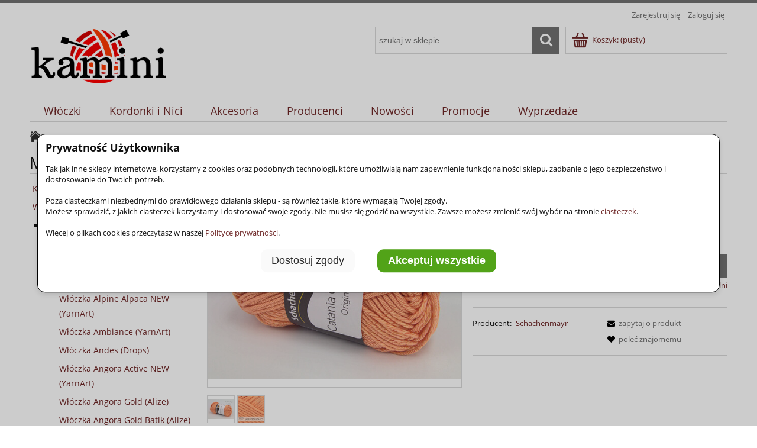

--- FILE ---
content_type: text/html; charset="utf-8"
request_url: https://kamini.pl/Catania-Grande-Schachenmayr-kolor-3230
body_size: 16882
content:
<!DOCTYPE html>
<!--[if lte IE 8]>     <html lang="pl" class="lt-ie8"> <![endif]-->
<!--[if IE 9]>         <html lang="pl" class="lt-ie8 lt-ie9"> <![endif]-->
<!--[if gt IE 9]><!--> <html lang="pl"> <!--<![endif]-->
<head>


    <meta http-equiv="X-UA-Compatible" content="IE=edge">
    <meta charset="utf-8">
    <title>Catania Grande 3230 jasny pomarańcz KAMINI Włóczki i akcesoria</title>
    <meta name="keywords" content="Catania Grande 3230 jasny pomarańcz,  Catania Grande (Schachenmayr),  Schachenmayr" />
    <meta name="description" content="Catania Grande 3230 jasny pomarańcz w kategorii Catania Grande (Schachenmayr) / Alfabetycznie / Włóczki" />
    <meta name="viewport" content="width=device-width, user-scalable=no, initial-scale=1.0, maximum-scale=1.0">
    <link rel="home" href="/" />
    <link rel="shortcut icon" href="/skins/user/rwd_shoper_2/images/favicon.png" />

    <link rel="dns-prefetch" href="//fonts.gstatic.com">
    <link rel="preconnect" href="//fonts.gstatic.com">

    
    
    <link id="csslink" rel="stylesheet" type="text/css" href="/skins/user/rwd_shoper_2/cache/sfc/ODoxOjA6cGxfUEw6MTowOm1haW46MjU1OjUuOC4xMA.css" />

    <script type="text/javascript" src="/public/scripts/fastdom.min.js"></script>
    <script type="text/javascript" src="/skins/user/rwd_shoper_2/cache/sfc/ODoxOjA6cGxfUEw6MDoxOm1haW4tanE6MjU1OjUuOC4xMA.js"></script>
    <script type="text/javascript" src="/public/kam/scripts/kam1.js"></script>


<!-- KAM Google Tag Manager -->
<script>
(function(w,d,s,l,i){w[l]=w[l]||[];w[l].push({'gtm.start':new Date().getTime(),event:'gtm.js'});var f=d.getElementsByTagName(s)[0],j=d.createElement(s),dl=l!='dataLayer'?'&l='+l:'';j.async=true;j.src='https://www.googletagmanager.com/gtm.js?id='+i+dl;f.parentNode.insertBefore(j,f);})
(window,document,'script','dataLayer','GTM-P48WZ5T6');</script>

<!-- KAM End Google Tag Manager -->

<!-- KAM Global site tag (gtag.js) - Google Analytics -->

<script async src="https://www.googletagmanager.com/gtag/js?id=G-TT35VSQM7R"></script>
<script>
  window.dataLayer = window.dataLayer || [];
  function gtag(){dataLayer.push(arguments);}
  gtag('js', new Date());
  gtag('config', 'G-TT35VSQM7R');
</script>
<script>
    window.dataLayer = window.dataLayer || [];
    function gtag(){dataLayer.push(arguments);}
    gtag('consent', 'default', {
        'ad_storage': 'denied',
        'ad_user_data': 'denied',
        'ad_personalization': 'denied',
        'analytics_storage': 'denied',
        'functionality_storage': 'denied',
        'personalization_storage': 'denied',
        'security_storage': 'denied'
    });

    gtag('consent', 'update', {
        'security_storage': (localStorage.getItem('ls_kam_cc_required')=='accept')?'granted':'denied',
        'personalization_storage': (localStorage.getItem('ls_kam_cc_personalizationstorage')=='accept')?'granted':'denied',
        'functionality_storage': (localStorage.getItem('ls_kam_cc_functionalitystorage')=='accept')?'granted':'denied',
        'analytics_storage': (localStorage.getItem('ls_kam_cc_analyticsstorage')=='accept')?'granted':'denied',
        'ad_personalization': (localStorage.getItem('ls_kam_cc_adpersonalization')=='accept')?'granted':'denied',
        'ad_user_data': (localStorage.getItem('ls_kam_cc_aduserdata')=='accept')?'granted':'denied',
        'ad_storage': (localStorage.getItem('ls_kam_cc_adstorage')=='accept')?'granted':'denied',
    });
</script>


                        <link rel="canonical" href="https://kamini.pl/Catania-Grande-Schachenmayr-kolor-3230" />
            
                                        <meta property="og:type" content="product" />
                                                <meta property="og:url" content="https://kamini.pl/Catania-Grande-Schachenmayr-kolor-3230" />
                                                <meta property="og:site_name" content="KAMINI Włóczki i akcesoria" />
                                                <meta property="og:title" content="Catania Grande 3230 jasny pomarańcz" />
                                                <meta property="og:image" content="https://kamini.pl/environment/cache/images/300_300_productGfx_8c23ab6bce2c5276755293f3a384b483.jpg" />
                                                <meta property="og:description" content="CATANIA GRANDE to wysokiej jakości grubsza włóczka bawełniana. Idealna zwłaszcza do szybkiego" />
                            
    <script src="https://dcsaascdn.net/js/front-api-1.0.3.min.js" async></script>
    
    


</head>
<body id="shop_product3057" class="shop_product shop_product_from_cat_716"><noscript><iframe src="//www.googletagmanager.com/ns.html?id=GTM-T68LWS"
height="0" width="0" style="display:none;visibility:hidden"></iframe></noscript>
<script>Shop.values = Shop.values || {}; Shop.values.partnerEE=true; Shop.values.partnerData=17691195060112691;(function(w,d,s,l,i){w[l]=w[l]||[];w[l].push({'gtm.start':
new Date().getTime(),event:'gtm.js'});var f=d.getElementsByTagName(s)[0],
j=d.createElement(s),dl=l!='dataLayer'?'&l='+l:'';j.async=true;j.src=
'//www.googletagmanager.com/gtm.js?id='+i+dl;f.parentNode.insertBefore(j,f);
})(window,document,'script','shopLayer','GTM-T68LWS');</script>
    <!-- Google Tag Manager (noscript) -->
<noscript><iframe src="https://www.googletagmanager.com/ns.html?id=GTM-P48WZ5T6"
height="0" width="0" style="display:none;visibility:hidden"></iframe></noscript>
<!-- End Google Tag Manager (noscript) -->

<!-- <noscript><iframe src="https://www.googletagmanager.com/ns.html?id=GTM-KJ8G6JQ" height="0" width="0" style="display:none;visibility:hidden"></iframe></noscript> -->



    
        

<style>
        #kam_ccbtnclose { position: absolute; top: 2px; right: 2px; padding: 15px; cursor: pointer; border: none; background-color: transparent; font-size: 16px; }

        .kam_css_scrollable { height:300px; overflow-y: scroll; }
        .kam_css_noscroll { overflow: hidden; }
        .kam_css_container { display: flex; flex-wrap: wrap; justify-content: space-between; border: 0px none #fff; margin: 0 0 15px 0; }
        .kam_css_column {
            flex: 1 1 100%;
            padding: 15px 5px 0 5px;
            box-sizing: border-box;
            /* min-width: 200px; */
            background-color: #fff;
            border: 0px none #fff;
            /* margin: 5px; */
            text-align: left;
        }
        .kam_css_column3 {
            flex: 1 1 33%;
            padding: 15px 5px 0 5px;
            box-sizing: border-box;
            /* min-width: 200px; */
            background-color: #fff;
            border: 0px none #fff;
            /* margin: 5px; */
            text-align: left;
        }
        .kam_css_btncontainer { display: flex; justify-content: center; /* hor */ align-items: center; /* vert */ flex-wrap: wrap; height: auto; padding: 10px; }
        .kam_css_btncontainer_btn { margin: 0 10px; }
        .kam-max499 { display: none; }
        .kam-min500 { display: none; }
        @media (max-width: 499px) { .kam-max499 { display: block; } }
        @media (min-width: 500px) { .kam-min500 { display: block; } }


        .kam_css_desc_small { font-size:0.75em; padding-top:0.4em; }
        .kam_css_desc { font-size:0.85em; padding-top:0.4em; }
        .kam_label { cursor: pointer; display: flex; align-items: center; white-space: nowrap; }
        .kam_label_na { cursor: not-allowed; opacity: 0.8; display: flex; align-items: center; white-space: nowrap; }
        .kam_input_cb { margin-right: 0.6em; }
        .kam_css_ccoverlay {
            position: fixed;
            top: 0;
            left: 0;
            right: 0;
            bottom: 0;
            background-color: rgba(0, 0, 0, 0.2);
            z-index: 999997;
            pointer-events: all;
            display: none;
        }
        .kam_css_ccpanel {
            position: fixed;
            top: 50%;
            left: 50%;
            transform: translate(-50%, -50%);
            width: 90%;
            height: auto;
            max-height: 70%;
            background: white;
            text-align: left;
            border: 1px solid black;
            border-radius: 1em;
            box-shadow: 0 4px 8px rgba(0,0,0,0.1);
            display: none;
            z-index: 999998;
        }
        .kam_css_ccbtn {
            border-width: 1px; border-radius: 0.6em; border-color:#f0f0f0; color: #2b2b2b !important; background-color:#fafafa !important;
            margin: 0.5em; padding: 0.5em 1em;
            font-weight: 400; font-size: 1.4em;
            cursor: pointer;
        }
        .kam_css_ccbtnpref {
            border-width: 1px; border-radius: 0.6em; border-color:#2f600c; color: #ffffff !important; background-color:#52a318 !important;
            margin: 0.5em; padding: 0.5em 1em;
            font-weight: 800; font-size: 1.4em;
            cursor: pointer;
        }
        .kam_css_ccbtn:hover { background-color: #f0f0f0 !important; }
        .kam_css_ccbtnpref:hover { background-color: #2f600c !important; }
</style>

<script>
            function kam_cc_elh(eid){ var elem = document.getElementById(eid); if (elem) elem.style.display = 'none'; }
            function kam_cc_els(eid){ var elem = document.getElementById(eid); if (elem) elem.style.display = 'block'; }
            function kam_cc_body_nosc(){ document.body.classList.add("kam_css_noscroll"); }
            function kam_cc_body_sc(){ document.body.classList.remove("kam_css_noscroll"); }
            function kam_cc_ls2chb(lsn, chbn){ 
                var chb = document.getElementById(chbn);
                if (chb) (localStorage.getItem(lsn)=='accept')?chb.checked = true:chb.checked = false;
            }

            function show_ccpanel() {
                kam_cc_els('kam_ccoverlay');
                kam_cc_els('kam_ccpanel');
                kam_cc_elh('kam_ccpanel2');
                kam_cc_body_nosc();
            }
            function show_ccpanel2() {
                localStorage.setItem('ls_kam_cc_required', 'accept');
                var chb = document.getElementById('kam_ccoptrequired');
                if (chb) chb.checked = true;
                kam_cc_els('kam_ccoverlay');
                kam_cc_els('kam_ccpanel2');
                kam_cc_elh('kam_ccpanel');
                kam_cc_body_nosc();
                kam_cc_ls2chb('ls_kam_cc_required', 'kam_ccoptrequired');
                kam_cc_ls2chb('ls_kam_cc_personalizationstorage', 'kam_ccoptpersonalizationstorage');
                kam_cc_ls2chb('ls_kam_cc_functionalitystorage', 'kam_ccoptfunctionalitystorage');
                kam_cc_ls2chb('ls_kam_cc_analyticsstorage', 'kam_ccoptanalyticsstorage');
                kam_cc_ls2chb('ls_kam_cc_adpersonalization', 'kam_ccoptadpersonalization');
                kam_cc_ls2chb('ls_kam_cc_aduserdata', 'kam_ccoptaduserdata');
                kam_cc_ls2chb('ls_kam_cc_adstorage', 'kam_ccoptadstorage');
            }
            function hide_ccpanels() {
                kam_cc_elh('kam_ccoverlay');
                kam_cc_elh('kam_ccpanel');
                kam_cc_elh('kam_ccpanel2');
                kam_cc_body_sc();
            }


        document.addEventListener('DOMContentLoaded', function () {

            var ls_consentSet = localStorage.getItem('ls_kam_cc');
            if (!ls_consentSet) { show_ccpanel(); } else { hide_ccpanels(); }

            kam_ccbtnclose = document.getElementById('kam_ccbtnclose');
            if (kam_ccbtnclose) kam_ccbtnclose.addEventListener('click', function(e) {
                hide_ccpanels();
                if (! localStorage.getItem('ls_kam_cc')) { show_ccpanel(); }
            });
            kam_ccbtncustomize = document.getElementById('kam_ccbtncustomize');
            if (kam_ccbtncustomize) kam_ccbtncustomize.addEventListener('click', function(e) {
                hide_ccpanels();
                show_ccpanel2();
            });
            kam_ccbtnacceptall = document.getElementById('kam_ccbtnacceptall');
            if (kam_ccbtnacceptall) kam_ccbtnacceptall.addEventListener('click', function(e) {
                localStorage.setItem('ls_kam_cc', 'set');
                localStorage.setItem('ls_kam_cc_required', 'accept');
                localStorage.setItem('ls_kam_cc_personalizationstorage', 'accept');
                localStorage.setItem('ls_kam_cc_functionalitystorage', 'accept');
                localStorage.setItem('ls_kam_cc_analyticsstorage', 'accept');
                localStorage.setItem('ls_kam_cc_adpersonalization', 'accept');
                localStorage.setItem('ls_kam_cc_aduserdata', 'accept');
                localStorage.setItem('ls_kam_cc_adstorage', 'accept');

                gtag('consent', 'update', {
                    'ad_storage': 'granted' ,
                    'analytics_storage': 'granted',
                    'ad_user_data': 'granted',
                    'ad_personalization': 'granted',
                    'functionality_storage': 'granted',
                    'personalization_storage': 'granted',
                    'security_storage': 'granted'
                });

                hide_ccpanels();
            });
            kam_ccbtnacceptall2 = document.getElementById('kam_ccbtnacceptall2');
            if (kam_ccbtnacceptall2) kam_ccbtnacceptall2.addEventListener('click', function(e) {
                localStorage.setItem('ls_kam_cc', 'set');
                localStorage.setItem('ls_kam_cc_required', 'accept');
                localStorage.setItem('ls_kam_cc_personalizationstorage', 'accept');
                localStorage.setItem('ls_kam_cc_functionalitystorage', 'accept');
                localStorage.setItem('ls_kam_cc_analyticsstorage', 'accept');
                localStorage.setItem('ls_kam_cc_adpersonalization', 'accept');
                localStorage.setItem('ls_kam_cc_aduserdata', 'accept');
                localStorage.setItem('ls_kam_cc_adstorage', 'accept');

                gtag('consent', 'update', {
                    'ad_storage': 'granted' ,
                    'analytics_storage': 'granted',
                    'ad_user_data': 'granted',
                    'ad_personalization': 'granted',
                    'functionality_storage': 'granted',
                    'personalization_storage': 'granted',
                    'security_storage': 'granted'
                });

                hide_ccpanels();
            });
        
            kam_ccbtnacceptmarked = document.getElementById('kam_ccbtnacceptmarked');
            if (kam_ccbtnacceptmarked) kam_ccbtnacceptmarked.addEventListener('click', function(e) {
                localStorage.setItem('ls_kam_cc', 'set');
                var chb_option1 = document.getElementById('kam_ccoptrequired');
                var chb_option2 = document.getElementById('kam_ccoptpersonalizationstorage');
                var chb_option3 = document.getElementById('kam_ccoptfunctionalitystorage');
                var chb_option4 = document.getElementById('kam_ccoptanalyticsstorage');
                var chb_option5 = document.getElementById('kam_ccoptadpersonalization');
                var chb_option6 = document.getElementById('kam_ccoptaduserdata');
                var chb_option7 = document.getElementById('kam_ccoptadstorage');
                localStorage.setItem('ls_kam_cc_required', (chb_option1 && chb_option1.checked)?'accept':'accept');
                localStorage.setItem('ls_kam_cc_personalizationstorage', (chb_option2 && chb_option2.checked)?'accept':'reject');
                localStorage.setItem('ls_kam_cc_functionalitystorage', (chb_option3 && chb_option3.checked)?'accept':'reject');
                localStorage.setItem('ls_kam_cc_analyticsstorage', (chb_option4 && chb_option4.checked)?'accept':'reject');
                localStorage.setItem('ls_kam_cc_adpersonalization', (chb_option5 && chb_option5.checked)?'accept':'reject');
                localStorage.setItem('ls_kam_cc_aduserdata', (chb_option6 && chb_option6.checked)?'accept':'reject');
                localStorage.setItem('ls_kam_cc_adstorage', (chb_option7 && chb_option7.checked)?'accept':'reject');

                gtag('consent', 'update', {
                    'security_storage': (localStorage.getItem('ls_kam_cc_required')=='accept')?'granted':'denied',
                    'personalization_storage': (localStorage.getItem('ls_kam_cc_personalizationstorage')=='accept')?'granted':'denied',
                    'functionality_storage': (localStorage.getItem('ls_kam_cc_functionalitystorage')=='accept')?'granted':'denied',
                    'analytics_storage': (localStorage.getItem('ls_kam_cc_analyticsstorage')=='accept')?'granted':'denied',
                    'ad_personalization': (localStorage.getItem('ls_kam_cc_adpersonalization')=='accept')?'granted':'denied',
                    'ad_user_data': (localStorage.getItem('ls_kam_cc_aduserdata')=='accept')?'granted':'denied',
                    'ad_storage': (localStorage.getItem('ls_kam_cc_adstorage')=='accept')?'granted':'denied',
                });

                hide_ccpanels();
            });
        
            kam_ccbtnedit = document.getElementById('kam_ccbtnedit');
            if (kam_ccbtnedit) kam_ccbtnedit.addEventListener('click', function(e) {
                e.preventDefault();
                show_ccpanel2();
            });
        });
</script>

    


    <div id="kam_ccoverlay" class="kam_css_ccoverlay"></div>

    <div id="kam_ccpanel" class="kam_css_ccpanel">
        <div style="padding:1em;">
            <p style="font-size:1.4em;margin-bottom:1em;"><strong>Prywatność Użytkownika</strong></p>
            <div class="kam-max499">
                <p>Tak jak inne sklepy internetowe, korzystamy z cookies oraz podobnych technologii, które umożliwiają nam zapewnienie funkcjonalności sklepu, zadbanie o jego bezpieczeństwo i dostosowanie do Twoich potrzeb.<br/><br/>
                    Poza ciasteczkami niezbędnymi do prawidłowego działania sklepu - są również takie, które wymagają Twojej zgody.<br/>
                    Możesz sprawdzić, z jakich ciasteczek korzystamy i dostosować swoje zgody. Nie musisz się godzić na wszystkie. Zawsze możesz zmienić swój wybór na stronie <a href="https://kamini.pl/Polityka-prywatnosci#cookies">ciasteczek</a>.<br/><br/>
                    Więcej o plikach cookies przeczytasz w naszej <a href="https://kamini.pl/Polityka-prywatnosci">Polityce prywatności</a>.</p>
            </div>
            <div class="kam-min500">
                <p>Tak jak inne sklepy internetowe, korzystamy z cookies oraz podobnych technologii, które umożliwiają nam zapewnienie funkcjonalności sklepu, zadbanie o jego bezpieczeństwo i dostosowanie do Twoich potrzeb.<br/><br/>
                Poza ciasteczkami niezbędnymi do prawidłowego działania sklepu - są również takie, które wymagają Twojej zgody.<br/>
                Możesz sprawdzić, z jakich ciasteczek korzystamy i dostosować swoje zgody. Nie musisz się godzić na wszystkie. Zawsze możesz zmienić swój wybór na stronie <a href="https://kamini.pl/Polityka-prywatnosci#cookies">ciasteczek</a>.<br/><br/>
                Więcej o plikach cookies przeczytasz w naszej <a href="https://kamini.pl/Polityka-prywatnosci">Polityce prywatności</a>.</p>
            </div>
            <div class="kam_css_btncontainer">
                <div class="kam_css_btncontainer_btn">
                    <button id="kam_ccbtncustomize" class="kam_css_ccbtn">Dostosuj zgody</button>
                </div>
                <div class="kam_css_btncontainer_btn">
                    <button id="kam_ccbtnacceptall" class="kam_css_ccbtnpref">Akceptuj wszystkie</button>
                </div>
            </div>
        </div>
    </div>

    <div id="kam_ccpanel2" class="kam_css_ccpanel">
        <div style="padding:1em;">
            <button id="kam_ccbtnclose">X</button>
            <p style="font-size:1.4em;margin-bottom:1em;"><strong>Dostosuj zgody</strong></p>

            <div class="kam_css_scrollable">

                <div class="kam-max499">
                    <p>Poniżej możesz sprawdzić, z jakich ciasteczek korzystamy i dostosować swoje zgody. Nie musisz się godzić na wszystkie. Zawsze możesz zmienić swój wybór na stronie <a href="https://kamini.pl/Polityka-prywatnosci#cookies">ciasteczek</a>.<br/><br/>
                        Więcej o plikach cookies przeczytasz w naszej <a href="https://kamini.pl/Polityka-prywatnosci">Polityce prywatności</a>.</p>
                </div>
                <div class="kam-min500">
                    <p>Poniżej możesz sprawdzić, z jakich ciasteczek korzystamy i dostosować swoje zgody. Nie musisz się godzić na wszystkie. Zawsze możesz zmienić swój wybór na stronie <a href="https://kamini.pl/Polityka-prywatnosci#cookies">ciasteczek</a>.<br/><br/>
                        Więcej o plikach cookies przeczytasz w naszej <a href="https://kamini.pl/Polityka-prywatnosci">Polityce prywatności</a>.</p>
                </div>

                <div class="kam_css_container">
                    <div class="kam_css_column">
                        <label class="kam_label_na"><input type="checkbox" id="kam_ccoptrequired" class="kam_input_cb" disabled >Wymagane</label><!--security_storage-->
                        <div class="kam-max499 kam_css_desc_small">Te ciasteczka są niezbędne do działania sklepu internetowego. Obejmują m.in. tokeny sesji i autoryzację użytkownika.</div>
                        <div class="kam-min500 kam_css_desc">Te ciasteczka są niezbędne do korzystania z podstawowych funkcji naszego sklepu internetowego i jego prawidłowego działania, dlatego nie możesz z nich zrezygnować.</div>
                    </div>

                    <div class="kam_css_column">
                        <label class="kam_label"><input type="checkbox" id="kam_ccoptpersonalizationstorage" class="kam_input_cb">Personalizacja</label> <!--personalization_storage-->
                        <div class="kam-max499 kam_css_desc_small">Związane z personalizacją sklepu zgodnie z Twoimi preferencjami.</div>
                        <div class="kam-min500 kam_css_desc">Związane z przechowywaniem informacji służących do personalizacji naszego sklepu zgodnie z Twoimi preferencjami. Pozwala to na dostosowanie treści strony, takich jak rekomendacje produktów lub opcje, które odpowiadają Twoim upodobaniom.</div>
                    </div>

                    <div class="kam_css_column">
                        <label class="kam_label"><input type="checkbox" id="kam_ccoptfunctionalitystorage" class="kam_input_cb">Funkcjonalność</label> <!--functionality_storage-->
                        <div class="kam-max499 kam_css_desc_small">Przechowywanie danych, które ułatwiają działanie strony internetowej.</div>
                        <div class="kam-min500 kam_css_desc">Odnosi się do przechowywania danych, które ułatwiają działanie strony internetowej, np.: preferencje, ustawienia językowe, wybory dotyczące układu strony.</div>
                    </div>

                    <div class="kam_css_column">
                        <label class="kam_label"><input type="checkbox" id="kam_ccoptanalyticsstorage" class="kam_input_cb">Analityczne i statystyczne</label> <!--analytics_storage-->
                        <div class="kam-max499 kam_css_desc_small">Przechowywania danych używanych do analizy i statystyk.</div>
                        <div class="kam-min500 kam_css_desc">Dotyczy przechowywania danych używanych do analizy i statystyk. Pozwala to na zbieranie i analizowanie informacji o tym, jak użytkownicy korzystają ze strony internetowej, co umożliwia właścicielom stron poprawę funkcjonalności i treści.</div>
                    </div>

                    <div class="kam_css_column">
                        <label class="kam_label"><input type="checkbox" id="kam_ccoptadpersonalization" class="kam_input_cb">Personalizacja reklam</label> <!--ad_personalization-->
                        <div class="kam-max499 kam_css_desc_small">Reklamy mogą być dostosowywane do Twoich zainteresowań.</div>
                        <div class="kam-min500 kam_css_desc">Personalizacja reklam na podstawie zachowań i preferencji użytkownika. Reklamy mogą być dostosowywane do Twoich zainteresowań.</div>
                    </div>

                    <div class="kam_css_column">
                        <label class="kam_label"><input type="checkbox" id="kam_ccoptaduserdata" class="kam_input_cb">Gromadzenie danych użytkownika</label> <!--ad_user_data-->
                        <div class="kam-max499 kam_css_desc_small">Gromadzenie danych o użytkownikach dla celów związanych z reklamami.</div>
                        <div class="kam-min500 kam_css_desc">Związane jest z gromadzeniem danych o użytkownikach dla celów związanych z reklamami. Może obejmować różne identyfikatory i informacje demograficzne używane do bardziej precyzyjnego targetowania reklam.</div>
                    </div>

                    <div class="kam_css_column">
                        <label class="kam_label"><input type="checkbox" id="kam_ccoptadstorage" class="kam_input_cb">Przechowywanie danych związanych z reklamami</label> <!--ad_storage-->
                        <div class="kam-max499 kam_css_desc_small">Przechowywanie danych służących do optymalizacji targetowania, wyświetlania i efektywności reklam.</div>
                        <div class="kam-min500 kam_css_desc">Odnosi się do przechowywania danych służących do wyświetlania i efektywności reklam. Włączenie tego pozwala na gromadzenie informacji, które pomagają w targetowaniu i optymalizacji reklam.</div>
                    </div>

                </div>
            </div>
        
            <div class="kam_css_btncontainer">
                <div class="kam_css_btncontainer_btn">
                    <button id="kam_ccbtnacceptmarked" class="kam_css_ccbtn">Akceptuj wybrane</button>
                </div>
                <div class="kam_css_btncontainer_btn">
                    <button id="kam_ccbtnacceptall2" class="kam_css_ccbtnpref">Akceptuj wszystkie</button>
                </div>
            </div>

        </div>
    </div>

    
<div class="wrap rwd">
    <header class="row">
                                    <div class="login-bar row container">
                    <ul class="links right inline">
                                                                                    <li class="register">
                                    <a href="/pl/reg" title="Zarejestruj się" class="register">
                                        <img src="/public/images/1px.gif" alt="" class="px1" >
                                        <span>Zarejestruj się</span>
                                    </a>
                                </li>
                                                        <li class="login">
                                <a href="/pl/login" title="Zaloguj się" class="login">
                                    <img src="/public/images/1px.gif" alt="" class="px1" >
                                    <span>Zaloguj się</span>
                                </a>
                            </li>
                                            </ul>
                </div>
                            
        
        <div class="logo-bar row container">
            <a href="/" title="Strona główna" class="link-logo link-logo-img">
                                    <img style="height:100px;" src="/skins/user/rwd_shoper_2/images/logo.png" alt="KAMINI Włóczki i akcesoria">
                            </a>

                                                <div class="basket right empty-basket">
                        <a href="/pl/basket" title="Koszyk" class="count">
                            <img src="/public/images/1px.gif" alt="" class="px1">
                            <span class="countlabel">
                                <span>Koszyk:</span>
                                <b>
                                                                            (pusty)
                                                                    </b>
                            </span>
                        </a>
                    </div>

                    <div class="basket-contain">
                        <div class="basket-products">
                            <ul class="basket-product-list">
                                                            </ul>
                        </div>
                        
                        <div class="basket-summery">
                            <a href="/pl/basket">do kasy</a>
                            <span class="basket-price">
                                <span class="price-total">
                                    <span>suma:</span>
                                    <strong class="price-products">0,00 zł</strong>
                                </span>
                                                            </span>
                        </div>
                    </div>
                            
            <form class="search-form right " action="/pl/s" method="post">
                <fieldset>
                    <input type="text" name="search" placeholder="szukaj w sklepie..." value="" class="search-input s-grid-3" />
                    <button type="submit" class="search-btn btn btn-red">
                        <img src="/public/images/1px.gif" alt="" class="px1">
                        <span>Szukaj</span>
                    </button>
                        <a href="/pl/s" title="wyszukiwarka zaawansowana" class="none adv-search">wyszukiwarka zaawansowana</a>
                </fieldset>
            </form>
        </div>
    </header>
	

     
    <div class="menu row">
        <nav class="innermenu row container relative">
                            <ul class="menu-list large standard">
                    <li class="home-link-menu-li">
                        <h3>
                            <a href="/" title="Strona główna">
                                <img src="/public/images/1px.gif" alt="Strona główna" class="px1">
                            </a>
                        </h3>
                    </li>

                                                                        <li class="parent" id="hcategory_13">
                                <h3>
                                    <a  href="/Wloczki" title="Włóczki" id="headlink4" class="spanhover mainlevel">
                                        <span>Włóczki</span>
                                        <img src="/public/images/1px.gif" alt="" class="px1">
                                    </a>
                                </h3>
                                                                    <div class="submenu level1">
                <ul class="level1">
                                            <li class="parent" id="hcategory_16">
                            <h3>
                                <a href="/Wloczki-alfabetycznie"
                                    title="Alfabetycznie" id="headercategory16" class="spanhover">
                                    <span>Alfabetycznie</span>
                                    
                                    <img src="/public/images/1px.gif" alt="" class="px1" />
                                </a>
                            </h3>
                        </li>
                                            <li class="parent" id="hcategory_17">
                            <h3>
                                <a href="/Wloczki-sklad"
                                    title="Skład" id="headercategory17" class="spanhover">
                                    <span>Skład</span>
                                    
                                    <img src="/public/images/1px.gif" alt="" class="px1" />
                                </a>
                            </h3>
                        </li>
                                    </ul>
            </div>                                                            </li>
                                                                                                <li class="parent" id="hcategory_14">
                                <h3>
                                    <a  href="/Kordonki" title="Kordonki i Nici" id="headlink5" class="spanhover mainlevel">
                                        <span>Kordonki i Nici</span>
                                        <img src="/public/images/1px.gif" alt="" class="px1">
                                    </a>
                                </h3>
                                                                    <div class="submenu level1">
                <ul class="level1">
                                            <li class="parent" id="hcategory_18">
                            <h3>
                                <a href="/Kordonki-alfabetycznie"
                                    title="Alfabetycznie" id="headercategory18" class="spanhover">
                                    <span>Alfabetycznie</span>
                                    
                                    <img src="/public/images/1px.gif" alt="" class="px1" />
                                </a>
                            </h3>
                        </li>
                                            <li class="parent" id="hcategory_19">
                            <h3>
                                <a href="/Kordonki-sklad"
                                    title="Skład" id="headercategory19" class="spanhover">
                                    <span>Skład</span>
                                    
                                    <img src="/public/images/1px.gif" alt="" class="px1" />
                                </a>
                            </h3>
                        </li>
                                    </ul>
            </div>                                                            </li>
                                                                                                <li class="parent" id="hcategory_529">
                                <h3>
                                    <a  href="/Akcesoria" title="Akcesoria" id="headlink12" class="spanhover mainlevel">
                                        <span>Akcesoria</span>
                                        <img src="/public/images/1px.gif" alt="" class="px1">
                                    </a>
                                </h3>
                                                                    <div class="submenu level1">
                <ul class="level1">
                                            <li class="parent" id="hcategory_601">
                            <h3>
                                <a href="/Akcesoria-druty"
                                    title="Druty" id="headercategory601" class="spanhover">
                                    <span>Druty</span>
                                    
                                    <img src="/public/images/1px.gif" alt="" class="px1" />
                                </a>
                            </h3>
                        </li>
                                            <li class="parent" id="hcategory_534">
                            <h3>
                                <a href="/Akcesoria-szydelka"
                                    title="Szydełka" id="headercategory534" class="spanhover">
                                    <span>Szydełka</span>
                                    
                                    <img src="/public/images/1px.gif" alt="" class="px1" />
                                </a>
                            </h3>
                        </li>
                                            <li class="parent" id="hcategory_535">
                            <h3>
                                <a href="/Inne-akcesoria-dziewiarskie"
                                    title="Inne dziewiarskie" id="headercategory535" class="spanhover">
                                    <span>Inne dziewiarskie</span>
                                    
                                    <img src="/public/images/1px.gif" alt="" class="px1" />
                                </a>
                            </h3>
                        </li>
                                    </ul>
            </div>                                                            </li>
                                                                                                <li class="parent" id="hcategory_15">
                                <h3>
                                    <a  href="/Producenci" title="Producenci" id="headlink6" class="spanhover mainlevel">
                                        <span>Producenci</span>
                                        <img src="/public/images/1px.gif" alt="" class="px1">
                                    </a>
                                </h3>
                                                                    <div class="submenu level1">
                <ul class="level1">
                                            <li class="parent" id="hcategory_20">
                            <h3>
                                <a href="/Producent-Alize"
                                    title="Alize" id="headercategory20" class="spanhover">
                                    <span>Alize</span>
                                    
                                    <img src="/public/images/1px.gif" alt="" class="px1" />
                                </a>
                            </h3>
                        </li>
                                            <li class="parent" id="hcategory_668">
                            <h3>
                                <a href="/Producent-Apple"
                                    title="Apple" id="headercategory668" class="spanhover">
                                    <span>Apple</span>
                                    
                                    <img src="/public/images/1px.gif" alt="" class="px1" />
                                </a>
                            </h3>
                        </li>
                                            <li class="parent" id="hcategory_697">
                            <h3>
                                <a href="/Producent-Clover"
                                    title="Clover" id="headercategory697" class="spanhover">
                                    <span>Clover</span>
                                    
                                    <img src="/public/images/1px.gif" alt="" class="px1" />
                                </a>
                            </h3>
                        </li>
                                            <li class="parent" id="hcategory_1293">
                            <h3>
                                <a href="/Producent-DMC"
                                    title="DMC" id="headercategory1293" class="spanhover">
                                    <span>DMC</span>
                                    
                                    <img src="/public/images/1px.gif" alt="" class="px1" />
                                </a>
                            </h3>
                        </li>
                                            <li class="parent" id="hcategory_849">
                            <h3>
                                <a href="/Producent-Drops"
                                    title="Drops" id="headercategory849" class="spanhover">
                                    <span>Drops</span>
                                    
                                    <img src="/public/images/1px.gif" alt="" class="px1" />
                                </a>
                            </h3>
                        </li>
                                            <li class="parent" id="hcategory_67">
                            <h3>
                                <a href="/Producent-Fibra-Natura"
                                    title="Fibra Natura" id="headercategory67" class="spanhover">
                                    <span>Fibra Natura</span>
                                    
                                    <img src="/public/images/1px.gif" alt="" class="px1" />
                                </a>
                            </h3>
                        </li>
                                            <li class="parent" id="hcategory_104">
                            <h3>
                                <a href="/Producent-Gazzal"
                                    title="Gazzal" id="headercategory104" class="spanhover">
                                    <span>Gazzal</span>
                                    
                                    <img src="/public/images/1px.gif" alt="" class="px1" />
                                </a>
                            </h3>
                        </li>
                                            <li class="parent" id="hcategory_58">
                            <h3>
                                <a href="/Producent-Himalaya"
                                    title="Himalaya" id="headercategory58" class="spanhover">
                                    <span>Himalaya</span>
                                    
                                    <img src="/public/images/1px.gif" alt="" class="px1" />
                                </a>
                            </h3>
                        </li>
                                            <li class="parent" id="hcategory_1215">
                            <h3>
                                <a href="/Producent-La-Passion"
                                    title="La Passion" id="headercategory1215" class="spanhover">
                                    <span>La Passion</span>
                                    
                                    <img src="/public/images/1px.gif" alt="" class="px1" />
                                </a>
                            </h3>
                        </li>
                                            <li class="parent" id="hcategory_53">
                            <h3>
                                <a href="/Producent-Madame-Tricote-Paris"
                                    title="Madame Tricote Paris" id="headercategory53" class="spanhover">
                                    <span>Madame Tricote Paris</span>
                                    
                                    <img src="/public/images/1px.gif" alt="" class="px1" />
                                </a>
                            </h3>
                        </li>
                                            <li class="parent" id="hcategory_22">
                            <h3>
                                <a href="/Producent-Nako"
                                    title="Nako" id="headercategory22" class="spanhover">
                                    <span>Nako</span>
                                    
                                    <img src="/public/images/1px.gif" alt="" class="px1" />
                                </a>
                            </h3>
                        </li>
                                            <li class="parent" id="hcategory_641">
                            <h3>
                                <a href="/Producent-Prym"
                                    title="Prym" id="headercategory641" class="spanhover">
                                    <span>Prym</span>
                                    
                                    <img src="/public/images/1px.gif" alt="" class="px1" />
                                </a>
                            </h3>
                        </li>
                                            <li class="parent" id="hcategory_86">
                            <h3>
                                <a href="/Producent-Red-Heart"
                                    title="Red Heart" id="headercategory86" class="spanhover">
                                    <span>Red Heart</span>
                                    
                                    <img src="/public/images/1px.gif" alt="" class="px1" />
                                </a>
                            </h3>
                        </li>
                                            <li class="parent" id="hcategory_782">
                            <h3>
                                <a href="/Producent-Sajnog"
                                    title="Sajnóg" id="headercategory782" class="spanhover">
                                    <span>Sajnóg</span>
                                    
                                    <img src="/public/images/1px.gif" alt="" class="px1" />
                                </a>
                            </h3>
                        </li>
                                            <li class="parent" id="hcategory_78">
                            <h3>
                                <a href="/Producent-Schachenmayr"
                                    title="Schachenmayr" id="headercategory78" class="spanhover">
                                    <span>Schachenmayr</span>
                                    
                                    <img src="/public/images/1px.gif" alt="" class="px1" />
                                </a>
                            </h3>
                        </li>
                                            <li class="parent" id="hcategory_23">
                            <h3>
                                <a href="/Producent-VSV"
                                    title="VSV" id="headercategory23" class="spanhover">
                                    <span>VSV</span>
                                    
                                    <img src="/public/images/1px.gif" alt="" class="px1" />
                                </a>
                            </h3>
                        </li>
                                            <li class="parent" id="hcategory_24">
                            <h3>
                                <a href="/Producent-YarnArt"
                                    title="YarnArt" id="headercategory24" class="spanhover">
                                    <span>YarnArt</span>
                                    
                                    <img src="/public/images/1px.gif" alt="" class="px1" />
                                </a>
                            </h3>
                        </li>
                                    </ul>
            </div>                                                            </li>
                                                                                                <li class="parent" id="hcategory_305">
                                <h3>
                                    <a  href="/Nowosci" title="Nowości" id="headlink8" class="spanhover mainlevel">
                                        <span>Nowości</span>
                                        <img src="/public/images/1px.gif" alt="" class="px1">
                                    </a>
                                </h3>
                                                                    <div class="submenu level1">
                <ul class="level1">
                                            <li class="" id="hcategory_1514">
                            <h3>
                                <a href="/Nowosc-wloczka-Nord-Drops"
                                    title="Nord (Drops)" id="headercategory1514" class="spanhover">
                                    <span>Nord (Drops)</span>
                                    
                                    <img src="/public/images/1px.gif" alt="" class="px1" />
                                </a>
                            </h3>
                        </li>
                                            <li class="" id="hcategory_1504">
                            <h3>
                                <a href="/Nowosc-wloczka-Daisy-Drops"
                                    title="Daisy (Drops)" id="headercategory1504" class="spanhover">
                                    <span>Daisy (Drops)</span>
                                    
                                    <img src="/public/images/1px.gif" alt="" class="px1" />
                                </a>
                            </h3>
                        </li>
                                            <li class="" id="hcategory_1499">
                            <h3>
                                <a href="/Nowosc-wloczka-Brushed-Alpaca-Silk-Drops"
                                    title="Brushed Alpaca Silk (Drops)" id="headercategory1499" class="spanhover">
                                    <span>Brushed Alpaca Silk (Drops)</span>
                                    
                                    <img src="/public/images/1px.gif" alt="" class="px1" />
                                </a>
                            </h3>
                        </li>
                                            <li class="" id="hcategory_1492">
                            <h3>
                                <a href="/Nowosc-wloczka-Mink-YarnArt"
                                    title="Mink (YarnArt)" id="headercategory1492" class="spanhover">
                                    <span>Mink (YarnArt)</span>
                                    
                                    <img src="/public/images/1px.gif" alt="" class="px1" />
                                </a>
                            </h3>
                        </li>
                                            <li class="" id="hcategory_1487">
                            <h3>
                                <a href="/Nowosc-wloczka-Mirage-YarnArt"
                                    title="Mirage (YarnArt)" id="headercategory1487" class="spanhover">
                                    <span>Mirage (YarnArt)</span>
                                    
                                    <img src="/public/images/1px.gif" alt="" class="px1" />
                                </a>
                            </h3>
                        </li>
                                            <li class="" id="hcategory_1464">
                            <h3>
                                <a href="/Nowosc-wloczka-Stylish-Alpaca-YarnArt"
                                    title="Stylish Alpaca (YarnArt)" id="headercategory1464" class="spanhover">
                                    <span>Stylish Alpaca (YarnArt)</span>
                                    
                                    <img src="/public/images/1px.gif" alt="" class="px1" />
                                </a>
                            </h3>
                        </li>
                                            <li class="" id="hcategory_1459">
                            <h3>
                                <a href="/Nowosc-wloczka-Dolce-Vita-YarnArt"
                                    title="Dolce Vita (YarnArt)" id="headercategory1459" class="spanhover">
                                    <span>Dolce Vita (YarnArt)</span>
                                    
                                    <img src="/public/images/1px.gif" alt="" class="px1" />
                                </a>
                            </h3>
                        </li>
                                            <li class="" id="hcategory_1454">
                            <h3>
                                <a href="/Nowosc-wloczka-Giza-Gazzal"
                                    title="Giza (Gazzal)" id="headercategory1454" class="spanhover">
                                    <span>Giza (Gazzal)</span>
                                    
                                    <img src="/public/images/1px.gif" alt="" class="px1" />
                                </a>
                            </h3>
                        </li>
                                            <li class="" id="hcategory_1448">
                            <h3>
                                <a href="/Nowosc-wloczka-Air-Drops"
                                    title="Air (Drops)" id="headercategory1448" class="spanhover">
                                    <span>Air (Drops)</span>
                                    
                                    <img src="/public/images/1px.gif" alt="" class="px1" />
                                </a>
                            </h3>
                        </li>
                                            <li class="" id="hcategory_1438">
                            <h3>
                                <a href="/Nowosc-wloczka-Muskat-Drops"
                                    title="Muskat (Drops)" id="headercategory1438" class="spanhover">
                                    <span>Muskat (Drops)</span>
                                    
                                    <img src="/public/images/1px.gif" alt="" class="px1" />
                                </a>
                            </h3>
                        </li>
                                            <li class="" id="hcategory_1434">
                            <h3>
                                <a href="/Nowosc-wloczka-Dolce-YarnArt"
                                    title="Dolce (YarnArt)" id="headercategory1434" class="spanhover">
                                    <span>Dolce (YarnArt)</span>
                                    
                                    <img src="/public/images/1px.gif" alt="" class="px1" />
                                </a>
                            </h3>
                        </li>
                                            <li class="" id="hcategory_1430">
                            <h3>
                                <a href="/Nowosc-wloczka-Fiesta-Drops"
                                    title="Fiesta (Drops)" id="headercategory1430" class="spanhover">
                                    <span>Fiesta (Drops)</span>
                                    
                                    <img src="/public/images/1px.gif" alt="" class="px1" />
                                </a>
                            </h3>
                        </li>
                                            <li class="" id="hcategory_1425">
                            <h3>
                                <a href="/Nowosc-wloczka-Brio-XL-DMC"
                                    title="Brio XL (DMC)" id="headercategory1425" class="spanhover">
                                    <span>Brio XL (DMC)</span>
                                    
                                    <img src="/public/images/1px.gif" alt="" class="px1" />
                                </a>
                            </h3>
                        </li>
                                    </ul>
            </div>                                                            </li>
                                                                                                <li class="parent" id="hcategory_306">
                                <h3>
                                    <a  href="/Promocje" title="Promocje" id="headlink9" class="spanhover mainlevel">
                                        <span>Promocje</span>
                                        <img src="/public/images/1px.gif" alt="" class="px1">
                                    </a>
                                </h3>
                                                                    <div class="submenu level1">
                <ul class="level1">
                                            <li class="" id="hcategory_1515">
                            <h3>
                                <a href="/Promocja-wloczka-Nord-Drops"
                                    title="Nord (Drops)" id="headercategory1515" class="spanhover">
                                    <span>Nord (Drops)</span>
                                    
                                    <img src="/public/images/1px.gif" alt="" class="px1" />
                                </a>
                            </h3>
                        </li>
                                            <li class="" id="hcategory_1505">
                            <h3>
                                <a href="/Promocja-wloczka-Daisy-Drops"
                                    title="Daisy (Drops)" id="headercategory1505" class="spanhover">
                                    <span>Daisy (Drops)</span>
                                    
                                    <img src="/public/images/1px.gif" alt="" class="px1" />
                                </a>
                            </h3>
                        </li>
                                            <li class="" id="hcategory_1500">
                            <h3>
                                <a href="/Promocja-wloczka-Brushed-Alpaca-Silk-Drops"
                                    title="Brushed Alpaca Silk (Drops)" id="headercategory1500" class="spanhover">
                                    <span>Brushed Alpaca Silk (Drops)</span>
                                    
                                    <img src="/public/images/1px.gif" alt="" class="px1" />
                                </a>
                            </h3>
                        </li>
                                            <li class="" id="hcategory_901">
                            <h3>
                                <a href="/Promocja-wloczka-Alpaca-Drops"
                                    title="Alpaca (Drops)" id="headercategory901" class="spanhover">
                                    <span>Alpaca (Drops)</span>
                                    
                                    <img src="/public/images/1px.gif" alt="" class="px1" />
                                </a>
                            </h3>
                        </li>
                                            <li class="" id="hcategory_1321">
                            <h3>
                                <a href="/Promocja-wloczka-Kid-Silk-Drops"
                                    title="Kid-Silk (Drops)" id="headercategory1321" class="spanhover">
                                    <span>Kid-Silk (Drops)</span>
                                    
                                    <img src="/public/images/1px.gif" alt="" class="px1" />
                                </a>
                            </h3>
                        </li>
                                            <li class="" id="hcategory_1449">
                            <h3>
                                <a href="/Promocja-wloczka-Air-Drops"
                                    title="Air (Drops)" id="headercategory1449" class="spanhover">
                                    <span>Air (Drops)</span>
                                    
                                    <img src="/public/images/1px.gif" alt="" class="px1" />
                                </a>
                            </h3>
                        </li>
                                            <li class="" id="hcategory_1085">
                            <h3>
                                <a href="/Promocja-wloczka-Cotton-Merino-Drops"
                                    title="Cotton Merino (Drops)" id="headercategory1085" class="spanhover">
                                    <span>Cotton Merino (Drops)</span>
                                    
                                    <img src="/public/images/1px.gif" alt="" class="px1" />
                                </a>
                            </h3>
                        </li>
                                            <li class="" id="hcategory_1083">
                            <h3>
                                <a href="/Promocja-wloczka-Baby-Merino-Drops"
                                    title="Baby Merino (Drops)" id="headercategory1083" class="spanhover">
                                    <span>Baby Merino (Drops)</span>
                                    
                                    <img src="/public/images/1px.gif" alt="" class="px1" />
                                </a>
                            </h3>
                        </li>
                                            <li class="" id="hcategory_1455">
                            <h3>
                                <a href="/Promocja-wloczka-Fiesta-Drops"
                                    title="Fiesta (Drops)" id="headercategory1455" class="spanhover">
                                    <span>Fiesta (Drops)</span>
                                    
                                    <img src="/public/images/1px.gif" alt="" class="px1" />
                                </a>
                            </h3>
                        </li>
                                            <li class="" id="hcategory_1419">
                            <h3>
                                <a href="/Promocja-wloczka-Revelation-DMC"
                                    title="Revelation (DMC)" id="headercategory1419" class="spanhover">
                                    <span>Revelation (DMC)</span>
                                    
                                    <img src="/public/images/1px.gif" alt="" class="px1" />
                                </a>
                            </h3>
                        </li>
                                            <li class="" id="hcategory_1312">
                            <h3>
                                <a href="/Promocja-wloczka-Andes-Drops"
                                    title="Andes (Drops)" id="headercategory1312" class="spanhover">
                                    <span>Andes (Drops)</span>
                                    
                                    <img src="/public/images/1px.gif" alt="" class="px1" />
                                </a>
                            </h3>
                        </li>
                                            <li class="" id="hcategory_1211">
                            <h3>
                                <a href="/Promocja-wloczka-Sky-Drops"
                                    title="Sky (Drops)" id="headercategory1211" class="spanhover">
                                    <span>Sky (Drops)</span>
                                    
                                    <img src="/public/images/1px.gif" alt="" class="px1" />
                                </a>
                            </h3>
                        </li>
                                            <li class="" id="hcategory_1209">
                            <h3>
                                <a href="/Promocja-wloczka-Karisma-Drops"
                                    title="Karisma (Drops)" id="headercategory1209" class="spanhover">
                                    <span>Karisma (Drops)</span>
                                    
                                    <img src="/public/images/1px.gif" alt="" class="px1" />
                                </a>
                            </h3>
                        </li>
                                            <li class="" id="hcategory_1354">
                            <h3>
                                <a href="/Promocja-wloczka-Merino-Extra-Fine-Drops"
                                    title="Merino Extra Fine (Drops)" id="headercategory1354" class="spanhover">
                                    <span>Merino Extra Fine (Drops)</span>
                                    
                                    <img src="/public/images/1px.gif" alt="" class="px1" />
                                </a>
                            </h3>
                        </li>
                                            <li class="" id="hcategory_1084">
                            <h3>
                                <a href="/Promocja-wloczka-Big-Merino-Drops"
                                    title="Big Merino (Drops)" id="headercategory1084" class="spanhover">
                                    <span>Big Merino (Drops)</span>
                                    
                                    <img src="/public/images/1px.gif" alt="" class="px1" />
                                </a>
                            </h3>
                        </li>
                                            <li class="" id="hcategory_903">
                            <h3>
                                <a href="/Promocja-wloczka-Nepal-Drops"
                                    title="Nepal (Drops)" id="headercategory903" class="spanhover">
                                    <span>Nepal (Drops)</span>
                                    
                                    <img src="/public/images/1px.gif" alt="" class="px1" />
                                </a>
                            </h3>
                        </li>
                                            <li class="" id="hcategory_1306">
                            <h3>
                                <a href="/Promocja-wloczka-Soft-Tweed-Drops"
                                    title="Soft Tweed (Drops)" id="headercategory1306" class="spanhover">
                                    <span>Soft Tweed (Drops)</span>
                                    
                                    <img src="/public/images/1px.gif" alt="" class="px1" />
                                </a>
                            </h3>
                        </li>
                                            <li class="" id="hcategory_1208">
                            <h3>
                                <a href="/Promocja-wloczka-Snow-Drops"
                                    title="Eskimo / Snow (Drops)" id="headercategory1208" class="spanhover">
                                    <span>Eskimo / Snow (Drops)</span>
                                    
                                    <img src="/public/images/1px.gif" alt="" class="px1" />
                                </a>
                            </h3>
                        </li>
                                            <li class="" id="hcategory_943">
                            <h3>
                                <a href="/Promocja-wloczka-Fabel-Drops"
                                    title="Fabel (Drops)" id="headercategory943" class="spanhover">
                                    <span>Fabel (Drops)</span>
                                    
                                    <img src="/public/images/1px.gif" alt="" class="px1" />
                                </a>
                            </h3>
                        </li>
                                    </ul>
            </div>                                                            </li>
                                                                                                <li class="parent" id="hcategory_307">
                                <h3>
                                    <a  href="/Wyprzedaze" title="Wyprzedaże" id="headlink10" class="spanhover mainlevel">
                                        <span>Wyprzedaże</span>
                                        <img src="/public/images/1px.gif" alt="" class="px1">
                                    </a>
                                </h3>
                                                                    <div class="submenu level1">
                <ul class="level1">
                                            <li class="" id="hcategory_1482">
                            <h3>
                                <a href="/Wyprzedaz-wloczka-Alpine-Alpaca-NEW-YarnArt"
                                    title="Alpine Alpaca NEW (YarnArt)" id="headercategory1482" class="spanhover">
                                    <span>Alpine Alpaca NEW (YarnArt)</span>
                                    
                                    <img src="/public/images/1px.gif" alt="" class="px1" />
                                </a>
                            </h3>
                        </li>
                                            <li class="" id="hcategory_1465">
                            <h3>
                                <a href="/Wyprzedaz-wloczka-Ambiance-YarnArt"
                                    title="Ambiance (YarnArt)" id="headercategory1465" class="spanhover">
                                    <span>Ambiance (YarnArt)</span>
                                    
                                    <img src="/public/images/1px.gif" alt="" class="px1" />
                                </a>
                            </h3>
                        </li>
                                            <li class="" id="hcategory_1466">
                            <h3>
                                <a href="/Wyprzedaz-wloczka-Angora-Luks-Color-Nako"
                                    title="Angora Luks Color (Nako)" id="headercategory1466" class="spanhover">
                                    <span>Angora Luks Color (Nako)</span>
                                    
                                    <img src="/public/images/1px.gif" alt="" class="px1" />
                                </a>
                            </h3>
                        </li>
                                            <li class="" id="hcategory_1467">
                            <h3>
                                <a href="/Wyprzedaz-wloczka-Catania-Grande-Schachenmayr"
                                    title="Catania Grande (Schachenmayr)" id="headercategory1467" class="spanhover">
                                    <span>Catania Grande (Schachenmayr)</span>
                                    
                                    <img src="/public/images/1px.gif" alt="" class="px1" />
                                </a>
                            </h3>
                        </li>
                                            <li class="" id="hcategory_1468">
                            <h3>
                                <a href="/Wyprzedaz-wloczka-Clover-La-Passion"
                                    title="Clover (La Passion)" id="headercategory1468" class="spanhover">
                                    <span>Clover (La Passion)</span>
                                    
                                    <img src="/public/images/1px.gif" alt="" class="px1" />
                                </a>
                            </h3>
                        </li>
                                            <li class="" id="hcategory_1469">
                            <h3>
                                <a href="/Wyprzedaz-wloczka-Cotton-Bamboo-Schachenmayr"
                                    title="Cotton Bamboo (Schachenmayr)" id="headercategory1469" class="spanhover">
                                    <span>Cotton Bamboo (Schachenmayr)</span>
                                    
                                    <img src="/public/images/1px.gif" alt="" class="px1" />
                                </a>
                            </h3>
                        </li>
                                            <li class="" id="hcategory_1476">
                            <h3>
                                <a href="/Wyprzedaz-wloczka-Elegant-Mohair-Schachenmayr"
                                    title="Elegant Mohair (Schachenmayr)" id="headercategory1476" class="spanhover">
                                    <span>Elegant Mohair (Schachenmayr)</span>
                                    
                                    <img src="/public/images/1px.gif" alt="" class="px1" />
                                </a>
                            </h3>
                        </li>
                                            <li class="" id="hcategory_1470">
                            <h3>
                                <a href="/Wyprzedaz-wloczka-Elian-Bamboo-VSV"
                                    title="Elian Bamboo (VSV)" id="headercategory1470" class="spanhover">
                                    <span>Elian Bamboo (VSV)</span>
                                    
                                    <img src="/public/images/1px.gif" alt="" class="px1" />
                                </a>
                            </h3>
                        </li>
                                            <li class="" id="hcategory_1471">
                            <h3>
                                <a href="/Wyprzedaz-wloczka-Elian-Soft-Wool-VSV"
                                    title="Elian Soft Wool (VSV)" id="headercategory1471" class="spanhover">
                                    <span>Elian Soft Wool (VSV)</span>
                                    
                                    <img src="/public/images/1px.gif" alt="" class="px1" />
                                </a>
                            </h3>
                        </li>
                                            <li class="" id="hcategory_1376">
                            <h3>
                                <a href="/Wyprzedaz-wloczka-Flowers-YarnArt"
                                    title="Flowers (YarnArt)" id="headercategory1376" class="spanhover">
                                    <span>Flowers (YarnArt)</span>
                                    
                                    <img src="/public/images/1px.gif" alt="" class="px1" />
                                </a>
                            </h3>
                        </li>
                                            <li class="" id="hcategory_1375">
                            <h3>
                                <a href="/Wyprzedaz-wloczka-Flowers-Alpaca-YarnArt"
                                    title="Flowers Alpaca (YarnArt)" id="headercategory1375" class="spanhover">
                                    <span>Flowers Alpaca (YarnArt)</span>
                                    
                                    <img src="/public/images/1px.gif" alt="" class="px1" />
                                </a>
                            </h3>
                        </li>
                                            <li class="" id="hcategory_1377">
                            <h3>
                                <a href="/Wyprzedaz-wloczka-Flowers-Vivid-YarnArt"
                                    title="Flowers Vivid (YarnArt)" id="headercategory1377" class="spanhover">
                                    <span>Flowers Vivid (YarnArt)</span>
                                    
                                    <img src="/public/images/1px.gif" alt="" class="px1" />
                                </a>
                            </h3>
                        </li>
                                            <li class="" id="hcategory_1473">
                            <h3>
                                <a href="/Wyprzedaz-wloczka-Harmony-YarnArt"
                                    title="Harmony (YarnArt)" id="headercategory1473" class="spanhover">
                                    <span>Harmony (YarnArt)</span>
                                    
                                    <img src="/public/images/1px.gif" alt="" class="px1" />
                                </a>
                            </h3>
                        </li>
                                            <li class="" id="hcategory_1314">
                            <h3>
                                <a href="/Wyprzedaz-wloczka-Schachenmayr-Impressione"
                                    title="Impressione (Schachenmayr)" id="headercategory1314" class="spanhover">
                                    <span>Impressione (Schachenmayr)</span>
                                    
                                    <img src="/public/images/1px.gif" alt="" class="px1" />
                                </a>
                            </h3>
                        </li>
                                            <li class="" id="hcategory_1474">
                            <h3>
                                <a href="/Wyprzedaz-wloczka-Melange-Red-Heart"
                                    title="Melange (Red Heart)" id="headercategory1474" class="spanhover">
                                    <span>Melange (Red Heart)</span>
                                    
                                    <img src="/public/images/1px.gif" alt="" class="px1" />
                                </a>
                            </h3>
                        </li>
                                            <li class="" id="hcategory_1475">
                            <h3>
                                <a href="/Wyprzedaz-wloczka-Mohair-Dream-Schachenmayr"
                                    title="Mohair Dream (Schachenmayr)" id="headercategory1475" class="spanhover">
                                    <span>Mohair Dream (Schachenmayr)</span>
                                    
                                    <img src="/public/images/1px.gif" alt="" class="px1" />
                                </a>
                            </h3>
                        </li>
                                            <li class="" id="hcategory_1477">
                            <h3>
                                <a href="/Wyprzedaz-wloczka-Mohair-Mix-Red-Heart"
                                    title="Mohair Mix (Red Heart)" id="headercategory1477" class="spanhover">
                                    <span>Mohair Mix (Red Heart)</span>
                                    
                                    <img src="/public/images/1px.gif" alt="" class="px1" />
                                </a>
                            </h3>
                        </li>
                                            <li class="" id="hcategory_1478">
                            <h3>
                                <a href="/Wyprzedaz-wloczka-Regia-Schachenmayr"
                                    title="Regia (Schachenmayr)" id="headercategory1478" class="spanhover">
                                    <span>Regia (Schachenmayr)</span>
                                    
                                    <img src="/public/images/1px.gif" alt="" class="px1" />
                                </a>
                            </h3>
                        </li>
                                            <li class="" id="hcategory_1479">
                            <h3>
                                <a href="/Wyprzedaz-wloczka-Regia-Color-Schachenmayr"
                                    title="Regia Color (Schachenmayr)" id="headercategory1479" class="spanhover">
                                    <span>Regia Color (Schachenmayr)</span>
                                    
                                    <img src="/public/images/1px.gif" alt="" class="px1" />
                                </a>
                            </h3>
                        </li>
                                            <li class="" id="hcategory_1480">
                            <h3>
                                <a href="/Wyprzedaz-wloczka-Tahiti-Schachenmayr"
                                    title="Tahiti (Schachenmayr)" id="headercategory1480" class="spanhover">
                                    <span>Tahiti (Schachenmayr)</span>
                                    
                                    <img src="/public/images/1px.gif" alt="" class="px1" />
                                </a>
                            </h3>
                        </li>
                                            <li class="" id="hcategory_1481">
                            <h3>
                                <a href="/Wyprzedaz-wloczka-Wash-Filz-it-Multicolor-Schachenmayr"
                                    title="Wash+Filz-it! Multicolor (Schachenmayr)" id="headercategory1481" class="spanhover">
                                    <span>Wash+Filz-it! Multicolor (Schachenmayr)</span>
                                    
                                    <img src="/public/images/1px.gif" alt="" class="px1" />
                                </a>
                            </h3>
                        </li>
                                            <li class="" id="hcategory_1415">
                            <h3>
                                <a href="/Wyprzedaz-wloczka-Winterwonder-Color-Schachenmayr"
                                    title="Winterwonder Color (Schachenmayr)" id="headercategory1415" class="spanhover">
                                    <span>Winterwonder Color (Schachenmayr)</span>
                                    
                                    <img src="/public/images/1px.gif" alt="" class="px1" />
                                </a>
                            </h3>
                        </li>
                                    </ul>
            </div>                                                            </li>
                                                            </ul>
            
            <ul class="menu-mobile rwd-show-medium rwd-hide-full">
                <li class="menu-mobile-li small-menu flex flex-4">
                    <a href="/" title="Menu" class="fa fa-align-justify">
                        <img src="/public/images/1px.gif" alt="" class="px1">
                    </a>
                </li>
                <li class="menu-mobile-li small-search flex flex-4" id="activ-search">
                    <a title="Szukaj" class="fa fa-search">
                        <img src="/public/images/1px.gif" alt="" class="px1">
                    </a>
                </li>
                <li class="menu-mobile-li small-panel flex flex-4" id="activ-panel">
                    <a href="/pl/panel" title="Moje konto" class="fa fa-user">
                        <img src="/public/images/1px.gif" alt="" class="px1">
                    </a>
                </li>
                <li class="menu-mobile-li small-cart flex flex-4">
                    <a href="/pl/basket" title="Koszyk" class="icon icon-custom-cart">
                        <img src="/public/images/1px.gif" alt="" class="px1">
                    </a>
                </li>
            </ul>
        </nav>
    </div>
        
            <div class="breadcrumbs large tablet row">
            <div class="innerbreadcrumbs row container">
                <a href="/" title="Strona główna" rel="nofollow" class="breadcrumb-home left">
                    <img src="/public/images/1px.gif" alt="" class="px1">
                    <span>Jesteś w:</span>
                </a>

                <ul class="path left inline" itemscope itemtype="http://schema.org/BreadcrumbList">
                    
                                            <li class="bred-1 "  itemprop="itemListElement" itemscope itemtype="http://schema.org/ListItem" >
                            <a itemprop="item" href="/" >                                <span class="raq">&raquo;</span>   
                                <span itemprop="name">Strona główna</span>
                            </a><meta itemprop="position" content="1" />                        </li>
                                            <li class="bred-2 "  itemprop="itemListElement" itemscope itemtype="http://schema.org/ListItem" >
                            <a itemprop="item" href="/Wloczki" >                                <span class="raq">&raquo;</span>   
                                <span itemprop="name">Włóczki</span>
                            </a><meta itemprop="position" content="2" />                        </li>
                                            <li class="bred-3 "  itemprop="itemListElement" itemscope itemtype="http://schema.org/ListItem" >
                            <a itemprop="item" href="/Wloczki-alfabetycznie" >                                <span class="raq">&raquo;</span>   
                                <span itemprop="name">Alfabetycznie</span>
                            </a><meta itemprop="position" content="3" />                        </li>
                                            <li class="bred-4 "  itemprop="itemListElement" itemscope itemtype="http://schema.org/ListItem" >
                            <a itemprop="item" href="/Wloczka-Catania-Grande-Schachenmayr" >                                <span class="raq">&raquo;</span>   
                                <span itemprop="name">Catania Grande (Schachenmayr)</span>
                            </a><meta itemprop="position" content="4" />                        </li>
                                            <li class="bred-5 last" >
                                                            <span class="raq">&raquo;</span>   
                                <span>Catania Grande 3230 jasny pomarańcz</span>
                                                    </li>
                                    </ul>
            </div>
        </div>
    
                    
                        
        <div class="main row">
        <div class="innermain container">
            <div class="s-row">
                                    <div class="leftcol large s-grid-3">
                                                                                    <div class="box" id="box_menu">
                        <div class="large standard boxhead">
                            <span style="font-size: 2em;"><img src="/public/images/1px.gif" alt="" class="px1">Menu</span>
                        </div>
                        <div class="innerbox">
                                                                                    <ul class="standard">
                                                            <li id="category_14" class="" style="" ><a href="/Kordonki" title="Kordonki i Nici" style="display:block;      position: relative;"><span style="display:block; "><span style="">Kordonki i Nici</span></span></a></li><li id="category_13" class="" style="" ><a href="/Wloczki" title="Wł&oacute;czki" style="display:block;      position: relative;"><span style="display:block; "><span style="">Wł&oacute;czki</span></span></a><ul class="level_1"><li id="category_16" class="" style="" ><a href="/Wloczki-alfabetycznie" title="Alfabetycznie" style="display:block;      position: relative;"><span style="display:block; "><span style="">Alfabetycznie</span></span></a><ul class="level_2"><li id="category_1440" class="" style="list-style:none; padding-left: 0px;" ><a href="/Wloczka-Air-Drops" title="Włóczka Air (Drops)" style="display:block;      position: relative;"><span style="display:block; "><span style="">Włóczka Air (Drops)</span></span></a></li><li id="category_874" class="" style="list-style:none; padding-left: 0px;" ><a href="/Wloczka-Alpaca-Drops" title="Włóczka Alpaca (Drops)" style="display:block;      position: relative;"><span style="display:block; "><span style="">Włóczka Alpaca (Drops)</span></span></a></li><li id="category_1385" class="" style="list-style:none; padding-left: 0px;" ><a href="/Wloczka-Alpaca-Royal-New-Alize" title="Włóczka Alpaca Royal New (Alize)" style="display:block;      position: relative;"><span style="display:block; "><span style="">Włóczka Alpaca Royal New (Alize)</span></span></a></li><li id="category_1339" class="" style="list-style:none; padding-left: 0px;" ><a href="/Wloczka-Alpine-Alpaca-NEW-YarnArt" title="Włóczka Alpine Alpaca NEW (YarnArt)" style="display:block;      position: relative;"><span style="display:block; "><span style="">Włóczka Alpine Alpaca NEW (YarnArt)</span></span></a></li><li id="category_836" class="" style="list-style:none; padding-left: 0px;" ><a href="/Wloczka-Ambiance-YarnArt" title="Włóczka Ambiance (YarnArt)" style="display:block;      position: relative;"><span style="display:block; "><span style="">Włóczka Ambiance (YarnArt)</span></span></a></li><li id="category_1153" class="" style="list-style:none; padding-left: 0px;" ><a href="/Wloczka-Andes-Drops" title="Włóczka Andes (Drops)" style="display:block;      position: relative;"><span style="display:block; "><span style="">Włóczka Andes (Drops)</span></span></a></li><li id="category_1275" class="" style="list-style:none; padding-left: 0px;" ><a href="/Wloczka-Angora-Active-NEW-YarnArt" title="Włóczka Angora Active NEW (YarnArt)" style="display:block;      position: relative;"><span style="display:block; "><span style="">Włóczka Angora Active NEW (YarnArt)</span></span></a></li><li id="category_1370" class="" style="list-style:none; padding-left: 0px;" ><a href="/Wloczka-Angora-Gold-Alize" title="Włóczka Angora Gold (Alize)" style="display:block;      position: relative;"><span style="display:block; "><span style="">Włóczka Angora Gold (Alize)</span></span></a></li><li id="category_1380" class="" style="list-style:none; padding-left: 0px;" ><a href="/Wloczka-Angora-Gold-Batik-Alize" title="Włóczka Angora Gold Batik (Alize)" style="display:block;      position: relative;"><span style="display:block; "><span style="">Włóczka Angora Gold Batik (Alize)</span></span></a></li><li id="category_779" class="" style="list-style:none; padding-left: 0px;" ><a href="/Wloczka-Angora-Luks-Color-Nako" title="Włóczka Angora Luks Color (Nako)" style="display:block;      position: relative;"><span style="display:block; "><span style="">Włóczka Angora Luks Color (Nako)</span></span></a></li><li id="category_108" class="" style="list-style:none; padding-left: 0px;" ><a href="/Wloczka-Baby-Cotton-Gazzal" title="Włóczka Baby Cotton (Gazzal)" style="display:block;      position: relative;"><span style="display:block; "><span style="">Włóczka Baby Cotton (Gazzal)</span></span></a></li><li id="category_860" class="" style="list-style:none; padding-left: 0px;" ><a href="/Wloczka-Baby-Merino-Drops" title="Włóczka Baby Merino (Drops)" style="display:block;      position: relative;"><span style="display:block; "><span style="">Włóczka Baby Merino (Drops)</span></span></a></li><li id="category_403" class="" style="list-style:none; padding-left: 0px;" ><a href="/Wloczka-Baby-Wool-Gazzal" title="Włóczka Baby Wool (Gazzal)" style="display:block;      position: relative;"><span style="display:block; "><span style="">Włóczka Baby Wool (Gazzal)</span></span></a></li><li id="category_413" class="" style="list-style:none; padding-left: 0px;" ><a href="/Wloczka-Baby-Wool-XL-Gazzal" title="Włóczka Baby Wool XL (Gazzal)" style="display:block;      position: relative;"><span style="display:block; "><span style="">Włóczka Baby Wool XL (Gazzal)</span></span></a></li><li id="category_66" class="" style="list-style:none; padding-left: 0px;" ><a href="/Wloczka-Bamboo-Jazz-Fibra-Natura" title="Włóczka Bamboo Jazz (Fibra Natura)" style="display:block;      position: relative;"><span style="display:block; "><span style="">Włóczka Bamboo Jazz (Fibra Natura)</span></span></a></li><li id="category_1103" class="" style="list-style:none; padding-left: 0px;" ><a href="/Wloczka-Bella-100-Alize" title="Włóczka Bella 100 (Alize)" style="display:block;      position: relative;"><span style="display:block; "><span style="">Włóczka Bella 100 (Alize)</span></span></a></li><li id="category_1099" class="" style="list-style:none; padding-left: 0px;" ><a href="/Wloczka-Bella-100-Batik-Design-Alize" title="Włóczka Bella 100 Batik Design (Alize)" style="display:block;      position: relative;"><span style="display:block; "><span style="">Włóczka Bella 100 Batik Design (Alize)</span></span></a></li><li id="category_971" class="" style="list-style:none; padding-left: 0px;" ><a href="/Wloczka-Bella-Ombre-Batik-Alize" title="Włóczka Bella Ombre Batik (Alize)" style="display:block;      position: relative;"><span style="display:block; "><span style="">Włóczka Bella Ombre Batik (Alize)</span></span></a></li><li id="category_1002" class="" style="list-style:none; padding-left: 0px;" ><a href="/Wloczka-Big-Merino-Drops" title="Włóczka Big Merino (Drops)" style="display:block;      position: relative;"><span style="display:block; "><span style="">Włóczka Big Merino (Drops)</span></span></a></li><li id="category_1062" class="" style="list-style:none; padding-left: 0px;" ><a href="/Wloczka-Bomull-Lin-Drops" title="Włóczka Bomull-Lin (Drops)" style="display:block;      position: relative;"><span style="display:block; "><span style="">Włóczka Bomull-Lin (Drops)</span></span></a></li><li id="category_558" class="" style="list-style:none; padding-left: 0px;" ><a href="/Wloczka-Bravo-Schachenmayr" title="Włóczka Bravo (Schachenmayr)" style="display:block;      position: relative;"><span style="display:block; "><span style="">Włóczka Bravo (Schachenmayr)</span></span></a></li><li id="category_1322" class="" style="list-style:none; padding-left: 0px;" ><a href="/Wloczka-Bravo-Baby-185-Schachenmayr" title="Włóczka Bravo Baby 185 (Schachenmayr)" style="display:block;      position: relative;"><span style="display:block; "><span style="">Włóczka Bravo Baby 185 (Schachenmayr)</span></span></a></li><li id="category_81" class="" style="list-style:none; padding-left: 0px;" ><a href="/Wloczka-Bravo-Color-Schachenmayr" title="Włóczka Bravo Color (Schachenmayr)" style="display:block;      position: relative;"><span style="display:block; "><span style="">Włóczka Bravo Color (Schachenmayr)</span></span></a></li><li id="category_1290" class="" style="list-style:none; padding-left: 0px;" ><a href="/Wloczka-Brio-DMC" title="Włóczka Brio (DMC)" style="display:block;      position: relative;"><span style="display:block; "><span style="">Włóczka Brio (DMC)</span></span></a></li><li id="category_1420" class="" style="list-style:none; padding-left: 0px;" ><a href="/Wloczka-Brio-XL-DMC" title="Włóczka Brio XL (DMC)" style="display:block;      position: relative;"><span style="display:block; "><span style="">Włóczka Brio XL (DMC)</span></span></a></li><li id="category_1493" class="" style="list-style:none; padding-left: 0px;" ><a href="/Wloczka-Brushed-Alpaca-Silk-Drops" title="Włóczka Brushed Alpaca Silk (Drops)" style="display:block;      position: relative;"><span style="display:block; "><span style="">Włóczka Brushed Alpaca Silk (Drops)</span></span></a></li><li id="category_100" class="" style="list-style:none; padding-left: 0px;" ><a href="/Wloczka-Camilla-6/4-MTP" title="Włóczka Camilla 6/4 (MTP)" style="display:block;      position: relative;"><span style="display:block; "><span style="">Włóczka Camilla 6/4 (MTP)</span></span></a></li><li id="category_823" class="" style="list-style:none; padding-left: 0px;" ><a href="/Wloczka-Catania-Schachenmayr" title="Włóczka Catania (Schachenmayr)" style="display:block;      position: relative;"><span style="display:block; "><span style="">Włóczka Catania (Schachenmayr)</span></span></a></li><li id="category_143" class="" style="list-style:none; padding-left: 0px;" ><a href="/Wloczka-Catania-Color-Schachenmayr" title="Włóczka Catania Color (Schachenmayr)" style="display:block;      position: relative;"><span style="display:block; "><span style="">Włóczka Catania Color (Schachenmayr)</span></span></a></li><li id="category_716" class="current" style="border:1px solid #ddd;list-style:none; padding-left: 0px;" ><a href="/Wloczka-Catania-Grande-Schachenmayr" title="Włóczka Catania Grande (Schachenmayr)" style="display:block;      position: relative;"><span style="display:block; "><span style="font-weight:bold;">Włóczka Catania Grande (Schachenmayr)</span></span></a></li><li id="category_1394" class="" style="list-style:none; padding-left: 0px;" ><a href="/Wloczka-Cloud-YarnArt" title="Włóczka Cloud (YarnArt)" style="display:block;      position: relative;"><span style="display:block; "><span style="">Włóczka Cloud (YarnArt)</span></span></a></li><li id="category_1212" class="" style="list-style:none; padding-left: 0px;" ><a href="/Wloczka-Clover-La-Passion" title="Włóczka Clover (La Passion)" style="display:block;      position: relative;"><span style="display:block; "><span style="">Włóczka Clover (La Passion)</span></span></a></li><li id="category_1307" class="" style="list-style:none; padding-left: 0px;" ><a href="/Wloczka-Cotton-Bamboo-Schachenmayr" title="Włóczka Cotton Bamboo (Schachenmayr)" style="display:block;      position: relative;"><span style="display:block; "><span style="">Włóczka Cotton Bamboo (Schachenmayr)</span></span></a></li><li id="category_563" class="" style="list-style:none; padding-left: 0px;" ><a href="/Wloczka-Cotton-Gold-Alize" title="Włóczka Cotton Gold (Alize)" style="display:block;      position: relative;"><span style="display:block; "><span style="">Włóczka Cotton Gold (Alize)</span></span></a></li><li id="category_550" class="" style="list-style:none; padding-left: 0px;" ><a href="/Wloczka-Cotton-Gold-Batik-Design-Alize" title="Włóczka Cotton Gold Batik Design (Alize)" style="display:block;      position: relative;"><span style="display:block; "><span style="">Włóczka Cotton Gold Batik Design (Alize)</span></span></a></li><li id="category_1001" class="" style="list-style:none; padding-left: 0px;" ><a href="/Wloczka-Cotton-Merino-Drops" title="Włóczka Cotton Merino (Drops)" style="display:block;      position: relative;"><span style="display:block; "><span style="">Włóczka Cotton Merino (Drops)</span></span></a></li><li id="category_246" class="" style="list-style:none; padding-left: 0px;" ><a href="/Wloczka-Cotton-Soft-YarnArt" title="Włóczka Cotton Soft (YarnArt)" style="display:block;      position: relative;"><span style="display:block; "><span style="">Włóczka Cotton Soft (YarnArt)</span></span></a></li><li id="category_1501" class="" style="list-style:none; padding-left: 0px;" ><a href="/Wloczka-Daisy-Drops" title="Włóczka Daisy (Drops)" style="display:block;      position: relative;"><span style="display:block; "><span style="">Włóczka Daisy (Drops)</span></span></a></li><li id="category_1431" class="" style="list-style:none; padding-left: 0px;" ><a href="/Wloczka-Dolce-YarnArt" title="Włóczka Dolce (YarnArt)" style="display:block;      position: relative;"><span style="display:block; "><span style="">Włóczka Dolce (YarnArt)</span></span></a></li><li id="category_1456" class="" style="list-style:none; padding-left: 0px;" ><a href="/Wloczka-Dolce-Vita-YarnArt" title="Włóczka Dolce Vita (YarnArt)" style="display:block;      position: relative;"><span style="display:block; "><span style="">Włóczka Dolce Vita (YarnArt)</span></span></a></li><li id="category_96" class="" style="list-style:none; padding-left: 0px;" ><a href="/Wloczka-Dolphin-Baby-Himalaya" title="Włóczka Dolphin Baby (Himalaya)" style="display:block;      position: relative;"><span style="display:block; "><span style="">Włóczka Dolphin Baby (Himalaya)</span></span></a></li><li id="category_1364" class="" style="list-style:none; padding-left: 0px;" ><a href="/Wloczka-Dolphin-Festival-Himalaya" title="Włóczka Dolphin Festival (Himalaya)" style="display:block;      position: relative;"><span style="display:block; "><span style="">Włóczka Dolphin Festival (Himalaya)</span></span></a></li><li id="category_1280" class="" style="list-style:none; padding-left: 0px;" ><a href="/Wloczka-Elegant-Mohair-Schachenmayr" title="Włóczka Elegant Mohair (Schachenmayr)" style="display:block;      position: relative;"><span style="display:block; "><span style="">Włóczka Elegant Mohair (Schachenmayr)</span></span></a></li><li id="category_590" class="" style="list-style:none; padding-left: 0px;" ><a href="/Wloczka-Elian-Bamboo-VSV" title="Włóczka Elian Bamboo (VSV)" style="display:block;      position: relative;"><span style="display:block; "><span style="">Włóczka Elian Bamboo (VSV)</span></span></a></li><li id="category_257" class="" style="list-style:none; padding-left: 0px;" ><a href="/Wloczka-Elian-Kabaret-VSV" title="Włóczka Elian Kabaret (VSV)" style="display:block;      position: relative;"><span style="display:block; "><span style="">Włóczka Elian Kabaret (VSV)</span></span></a></li><li id="category_77" class="" style="list-style:none; padding-left: 0px;" ><a href="/Wloczka-Elian-Klasik-VSV" title="Włóczka Elian Klasik (VSV)" style="display:block;      position: relative;"><span style="display:block; "><span style="">Włóczka Elian Klasik (VSV)</span></span></a></li><li id="category_264" class="" style="list-style:none; padding-left: 0px;" ><a href="/Wloczka-Elian-Klasik-Neon-VSV" title="Włóczka Elian Klasik Neon (VSV)" style="display:block;      position: relative;"><span style="display:block; "><span style="">Włóczka Elian Klasik Neon (VSV)</span></span></a></li><li id="category_159" class="" style="list-style:none; padding-left: 0px;" ><a href="/Wloczka-Elian-Nicky-VSV" title="Włóczka Elian Nicky (VSV)" style="display:block;      position: relative;"><span style="display:block; "><span style="">Włóczka Elian Nicky (VSV)</span></span></a></li><li id="category_740" class="" style="list-style:none; padding-left: 0px;" ><a href="/Wloczka-Elian-Soft-Wool-VSV" title="Włóczka Elian Soft Wool (VSV)" style="display:block;      position: relative;"><span style="display:block; "><span style="">Włóczka Elian Soft Wool (VSV)</span></span></a></li><li id="category_904" class="" style="list-style:none; padding-left: 0px;" ><a href="/Wloczka-Snow-Drops" title="Włóczka Eskimo / Snow (Drops)" style="display:block;      position: relative;"><span style="display:block; "><span style="">Włóczka Eskimo / Snow (Drops)</span></span></a></li><li id="category_242" class="" style="list-style:none; padding-left: 0px;" ><a href="/Wloczka-Etamin-YarnArt" title="Włóczka Etamin (YarnArt)" style="display:block;      position: relative;"><span style="display:block; "><span style="">Włóczka Etamin (YarnArt)</span></span></a></li><li id="category_991" class="" style="list-style:none; padding-left: 0px;" ><a href="/Wloczka-Everest-YarnArt" title="Włóczka Everest (YarnArt)" style="display:block;      position: relative;"><span style="display:block; "><span style="">Włóczka Everest (YarnArt)</span></span></a></li><li id="category_1334" class="" style="list-style:none; padding-left: 0px;" ><a href="/Wloczka-Everest-Maxi-YarnArt" title="Włóczka Everest Maxi (YarnArt)" style="display:block;      position: relative;"><span style="display:block; "><span style="">Włóczka Everest Maxi (YarnArt)</span></span></a></li><li id="category_60" class="" style="list-style:none; padding-left: 0px;" ><a href="/Wloczka-Everyday-Himalaya" title="Włóczka Everyday (Himalaya)" style="display:block;      position: relative;"><span style="display:block; "><span style="">Włóczka Everyday (Himalaya)</span></span></a></li><li id="category_922" class="" style="list-style:none; padding-left: 0px;" ><a href="/Wloczka-Fabel-Drops" title="Włóczka Fabel (Drops)" style="display:block;      position: relative;"><span style="display:block; "><span style="">Włóczka Fabel (Drops)</span></span></a></li><li id="category_1426" class="" style="list-style:none; padding-left: 0px;" ><a href="/Wloczka-Fiesta-Drops" title="Włóczka Fiesta (Drops)" style="display:block;      position: relative;"><span style="display:block; "><span style="">Włóczka Fiesta (Drops)</span></span></a></li><li id="category_813" class="" style="list-style:none; padding-left: 0px;" ><a href="/Wloczka-Flowers-YarnArt" title="Włóczka Flowers (YarnArt)" style="display:block;      position: relative;"><span style="display:block; "><span style="">Włóczka Flowers (YarnArt)</span></span></a></li><li id="category_1120" class="" style="list-style:none; padding-left: 0px;" ><a href="/Wloczka-Flowers-Alpaca-YarnArt" title="Włóczka Flowers Alpaca (YarnArt)" style="display:block;      position: relative;"><span style="display:block; "><span style="">Włóczka Flowers Alpaca (YarnArt)</span></span></a></li><li id="category_1301" class="" style="list-style:none; padding-left: 0px;" ><a href="/Wloczka-Flowers-Unicolor-YarnArt" title="Włóczka Flowers Unicolor (YarnArt)" style="display:block;      position: relative;"><span style="display:block; "><span style="">Włóczka Flowers Unicolor (YarnArt)</span></span></a></li><li id="category_1012" class="" style="list-style:none; padding-left: 0px;" ><a href="/Wloczka-Flowers-Vivid-YarnArt" title="Włóczka Flowers Vivid (YarnArt)" style="display:block;      position: relative;"><span style="display:block; "><span style="">Włóczka Flowers Vivid (YarnArt)</span></span></a></li><li id="category_1450" class="" style="list-style:none; padding-left: 0px;" ><a href="/Wloczka-Giza-Gazzal" title="Włóczka Giza (Gazzal)" style="display:block;      position: relative;"><span style="display:block; "><span style="">Włóczka Giza (Gazzal)</span></span></a></li><li id="category_1147" class="" style="list-style:none; padding-left: 0px;" ><a href="/Wloczka-Harmony-YarnArt" title="Włóczka Harmony (YarnArt)" style="display:block;      position: relative;"><span style="display:block; "><span style="">Włóczka Harmony (YarnArt)</span></span></a></li><li id="category_996" class="" style="list-style:none; padding-left: 0px;" ><a href="/Wloczka-Impressione-Schachenmayr" title="Włóczka Impressione (Schachenmayr)" style="display:block;      position: relative;"><span style="display:block; "><span style="">Włóczka Impressione (Schachenmayr)</span></span></a></li><li id="category_44" class="" style="list-style:none; padding-left: 0px;" ><a href="/Wloczka-Jeans-YarnArt" title="Włóczka Jeans (YarnArt)" style="display:block;      position: relative;"><span style="display:block; "><span style="">Włóczka Jeans (YarnArt)</span></span></a></li><li id="category_1316" class="" style="list-style:none; padding-left: 0px;" ><a href="/Wloczka-Jeans-Bamboo-YarnArt" title="Włóczka Jeans Bamboo (YarnArt)" style="display:block;      position: relative;"><span style="display:block; "><span style="">Włóczka Jeans Bamboo (YarnArt)</span></span></a></li><li id="category_527" class="" style="list-style:none; padding-left: 0px;" ><a href="/Wloczka-Jeans-Crazy-YarnArt" title="Włóczka Jeans Crazy (YarnArt)" style="display:block;      position: relative;"><span style="display:block; "><span style="">Włóczka Jeans Crazy (YarnArt)</span></span></a></li><li id="category_123" class="" style="list-style:none; padding-left: 0px;" ><a href="/Wloczka-Jeans-Plus-YarnArt" title="Włóczka Jeans Plus (YarnArt)" style="display:block;      position: relative;"><span style="display:block; "><span style="">Włóczka Jeans Plus (YarnArt)</span></span></a></li><li id="category_822" class="" style="list-style:none; padding-left: 0px;" ><a href="/Wloczka-Jeans-Tropical-YarnArt" title="Włóczka Jeans Tropical (YarnArt)" style="display:block;      position: relative;"><span style="display:block; "><span style="">Włóczka Jeans Tropical (YarnArt)</span></span></a></li><li id="category_1204" class="" style="list-style:none; padding-left: 0px;" ><a href="/Wloczka-Karisma-Drops" title="Włóczka Karisma (Drops)" style="display:block;      position: relative;"><span style="display:block; "><span style="">Włóczka Karisma (Drops)</span></span></a></li><li id="category_928" class="" style="list-style:none; padding-left: 0px;" ><a href="/Wloczka-Kid-Silk-Drops" title="Włóczka Kid-Silk (Drops)" style="display:block;      position: relative;"><span style="display:block; "><span style="">Włóczka Kid-Silk (Drops)</span></span></a></li><li id="category_1200" class="" style="list-style:none; padding-left: 0px;" ><a href="/Wloczka-Melange-Red-Heart" title="Włóczka Melange (Red Heart)" style="display:block;      position: relative;"><span style="display:block; "><span style="">Włóczka Melange (Red Heart)</span></span></a></li><li id="category_1330" class="" style="list-style:none; padding-left: 0px;" ><a href="/Wloczka-Merino-Extra-Fine-Drops" title="Włóczka Merino Extra Fine (Drops)" style="display:block;      position: relative;"><span style="display:block; "><span style="">Włóczka Merino Extra Fine (Drops)</span></span></a></li><li id="category_1488" class="" style="list-style:none; padding-left: 0px;" ><a href="/Wloczka-Mink-YarnArt" title="Włóczka Mink (YarnArt)" style="display:block;      position: relative;"><span style="display:block; "><span style="">Włóczka Mink (YarnArt)</span></span></a></li><li id="category_1483" class="" style="list-style:none; padding-left: 0px;" ><a href="/Wloczka-Mirage-YarnArt" title="Włóczka Mirage (YarnArt)" style="display:block;      position: relative;"><span style="display:block; "><span style="">Włóczka Mirage (YarnArt)</span></span></a></li><li id="category_1219" class="" style="list-style:none; padding-left: 0px;" ><a href="/Wloczka-Mohair-Delicate-Colorflow-Nako" title="Włóczka Mohair Delicate Colorflow (Nako)" style="display:block;      position: relative;"><span style="display:block; "><span style="">Włóczka Mohair Delicate Colorflow (Nako)</span></span></a></li><li id="category_1089" class="" style="list-style:none; padding-left: 0px;" ><a href="/Wloczka-Mohair-Dream-Schachenmayr" title="Włóczka Mohair Dream (Schachenmayr)" style="display:block;      position: relative;"><span style="display:block; "><span style="">Włóczka Mohair Dream (Schachenmayr)</span></span></a></li><li id="category_1254" class="" style="list-style:none; padding-left: 0px;" ><a href="/Wloczka-Mohair-Mix-Red-Heart" title="Włóczka Mohair Mix (Red Heart)" style="display:block;      position: relative;"><span style="display:block; "><span style="">Włóczka Mohair Mix (Red Heart)</span></span></a></li><li id="category_1435" class="" style="list-style:none; padding-left: 0px;" ><a href="/Wloczka-Muskat-Drops" title="Włóczka Muskat (Drops)" style="display:block;      position: relative;"><span style="display:block; "><span style="">Włóczka Muskat (Drops)</span></span></a></li><li id="category_163" class="" style="list-style:none; padding-left: 0px;" ><a href="/Wloczka-Nakolen-Nako" title="Włóczka Nakolen (Nako)" style="display:block;      position: relative;"><span style="display:block; "><span style="">Włóczka Nakolen (Nako)</span></span></a></li><li id="category_853" class="" style="list-style:none; padding-left: 0px;" ><a href="/Wloczka-Nepal-Drops" title="Włóczka Nepal (Drops)" style="display:block;      position: relative;"><span style="display:block; "><span style="">Włóczka Nepal (Drops)</span></span></a></li><li id="category_1506" class="" style="list-style:none; padding-left: 0px;" ><a href="/Wloczka-Nord-Drops" title="Włóczka Nord (Drops)" style="display:block;      position: relative;"><span style="display:block; "><span style="">Włóczka Nord (Drops)</span></span></a></li><li id="category_960" class="" style="list-style:none; padding-left: 0px;" ><a href="/Wloczka-Paris-Drops" title="Włóczka Paris (Drops)" style="display:block;      position: relative;"><span style="display:block; "><span style="">Włóczka Paris (Drops)</span></span></a></li><li id="category_1263" class="" style="list-style:none; padding-left: 0px;" ><a href="/Wloczka-Peru-Color-Nako" title="Włóczka Peru Color (Nako)" style="display:block;      position: relative;"><span style="display:block; "><span style="">Włóczka Peru Color (Nako)</span></span></a></li><li id="category_448" class="" style="list-style:none; padding-left: 0px;" ><a href="/Wloczka-Regia-Schachenmayr" title="Włóczka Regia (Schachenmayr)" style="display:block;      position: relative;"><span style="display:block; "><span style="">Włóczka Regia (Schachenmayr)</span></span></a></li><li id="category_449" class="" style="list-style:none; padding-left: 0px;" ><a href="/Wloczka-Regia-Color-Schachenmayr" title="Włóczka Regia Color (Schachenmayr)" style="display:block;      position: relative;"><span style="display:block; "><span style="">Włóczka Regia Color (Schachenmayr)</span></span></a></li><li id="category_1296" class="" style="list-style:none; padding-left: 0px;" ><a href="/Wloczka-Revelation-DMC" title="Włóczka Revelation (DMC)" style="display:block;      position: relative;"><span style="display:block; "><span style="">Włóczka Revelation (DMC)</span></span></a></li><li id="category_949" class="" style="list-style:none; padding-left: 0px;" ><a href="/Wloczka-Safran-Drops" title="Włóczka Safran (Drops)" style="display:block;      position: relative;"><span style="display:block; "><span style="">Włóczka Safran (Drops)</span></span></a></li><li id="category_235" class="" style="list-style:none; padding-left: 0px;" ><a href="/Wloczka-Samba-YarnArt" title="Włóczka Samba (YarnArt)" style="display:block;      position: relative;"><span style="display:block; "><span style="">Włóczka Samba (YarnArt)</span></span></a></li><li id="category_1159" class="" style="list-style:none; padding-left: 0px;" ><a href="/Wloczka-Sky-Drops" title="Włóczka Sky (Drops)" style="display:block;      position: relative;"><span style="display:block; "><span style="">Włóczka Sky (Drops)</span></span></a></li><li id="category_1182" class="" style="list-style:none; padding-left: 0px;" ><a href="/Wloczka-Soft-Tweed-Drops" title="Włóczka Soft Tweed (Drops)" style="display:block;      position: relative;"><span style="display:block; "><span style="">Włóczka Soft Tweed (Drops)</span></span></a></li><li id="category_167" class="" style="list-style:none; padding-left: 0px;" ><a href="/Wloczka-Sport-Wool-Nako" title="Włóczka Sport Wool (Nako)" style="display:block;      position: relative;"><span style="display:block; "><span style="">Włóczka Sport Wool (Nako)</span></span></a></li><li id="category_1348" class="" style="list-style:none; padding-left: 0px;" ><a href="/Wloczka-Sport-Wool-Senlik-Nako" title="Włóczka Sport Wool Senlik (Nako)" style="display:block;      position: relative;"><span style="display:block; "><span style="">Włóczka Sport Wool Senlik (Nako)</span></span></a></li><li id="category_1460" class="" style="list-style:none; padding-left: 0px;" ><a href="/Wloczka-Stylish-Alpaca-YarnArt" title="Włóczka Stylish Alpaca (YarnArt)" style="display:block;      position: relative;"><span style="display:block; "><span style="">Włóczka Stylish Alpaca (YarnArt)</span></span></a></li><li id="category_827" class="" style="list-style:none; padding-left: 0px;" ><a href="/Wloczka-Tahiti-Schachenmayr" title="Włóczka Tahiti (Schachenmayr)" style="display:block;      position: relative;"><span style="display:block; "><span style="">Włóczka Tahiti (Schachenmayr)</span></span></a></li><li id="category_879" class="" style="list-style:none; padding-left: 0px;" ><a href="/Wloczka-Viking-Gazzal" title="Włóczka Viking (Gazzal)" style="display:block;      position: relative;"><span style="display:block; "><span style="">Włóczka Viking (Gazzal)</span></span></a></li><li id="category_1250" class="" style="list-style:none; padding-left: 0px;" ><a href="/Wloczka-Wash-Filz-it-Multicolor-Schachenmayr" title="Włóczka Wash+Filz-it! Multicolor (Schachenmayr)" style="display:block;      position: relative;"><span style="display:block; "><span style="">Włóczka Wash+Filz-it! Multicolor (Schachenmayr)</span></span></a></li><li id="category_1228" class="" style="list-style:none; padding-left: 0px;" ><a href="/Wloczka-Winterwonder-Color-Schachenmayr" title="Włóczka Winterwonder Color (Schachenmayr)" style="display:block;      position: relative;"><span style="display:block; "><span style="">Włóczka Winterwonder Color (Schachenmayr)</span></span></a></li></ul></li><li id="category_17" class="" style="" ><a href="/Wloczki-sklad" title="Skład" style="display:block;      position: relative;"><span style="display:block; "><span style="">Skład</span></span></a></li></ul></li><li id="category_529" class="" style="" ><a href="/Akcesoria" title="Akcesoria" style="display:block;      position: relative;"><span style="display:block; "><span style="">Akcesoria</span></span></a></li><li id="category_15" class="" style="" ><a href="/Producenci" title="Producenci" style="display:block;      position: relative;"><span style="display:block; "><span style="">Producenci</span></span></a></li><li id="category_305" class="" style="" ><a href="/Nowosci" title="Nowości" style="display:block;      position: relative;"><span style="display:block; "><span style="">Nowości</span></span></a></li><li id="category_306" class="" style="" ><a href="/Promocje" title="Promocje" style="display:block;      position: relative;"><span style="display:block; "><span style="">Promocje</span></span></a></li><li id="category_307" class="" style="" ><a href="/Wyprzedaze" title="Wyprzedaże" style="display:block;      position: relative;"><span style="display:block; "><span style="">Wyprzedaże</span></span></a></li>
                                                                                            </ul>
                        </div>
                    </div>
                                                            
                                                                                <div class="box" id="box_freeshipping">
                        <div class="boxhead">
                            <span><img src="/public/images/1px.gif" alt="" class="px1">Darmowa dostawa</span>
                        </div>
                        <div class="innerbox">
                            <div class="arrow"><img src="/public/images/1px.gif" alt="" class="px1"></div>
                                                        								Darmowa dostawa już od 300,00 zł.
                                                    </div>
                    </div>

                                                                        </div>
                
                <div class="centercol s-grid-9" itemscope itemtype="https://schema.org/Product">
                                                                
                                            <div class="box row" id="box_productfull" data-category="Catania Grande (Schachenmayr)">
                            <div class="boxhead">
                                                                                                                                                                                                                    
                                <h1 class="name" itemprop="name">Włóczka Catania Grande 3230 jasny pomarańcz</h1>
                            </div>

                            <div class="innerbox product-main-box" data-loading="Trwa wgrywanie pliku...">
                                <div class="maininfo row">
                                    <div class="f-row">
                                        <div class="productimg f-grid-6">
    <div class="mainimg productdetailsimgsize row">
                                                <img class="photo innerzoom productimg gallery_14905" src="/environment/cache/images/500_500_productGfx_8c23ab6bce2c5276755293f3a384b483.jpg" alt="sch_catgrande_650m_3230.jpg" />
			<link itemprop="image" href="/environment/cache/images/500_500_productGfx_8c23ab6bce2c5276755293f3a384b483.jpg" />
        
                    <ul class="tags">
                                    <li class="promo">promocja</li>
                                            </ul>
            </div>
        
    <div class="smallgallery row">
                    <div class="innersmallgallery">
                <ul class="r--l-flex r--l-flex-wrap">
                                            <li class="r--l-flex r--l-flex-vcenter">
                            <a id="prodimg14905" data-gallery-list="Catania Grande 3230 jasny pomarańcz" data-gallery="true" href="/userdata/gfx/8c23ab6bce2c5276755293f3a384b483.jpg" title="Catania Grande 3230 jasny pomarańcz" class="gallery current">
                                <img src="/environment/cache/images/120_120_productGfx_8c23ab6bce2c5276755293f3a384b483.jpg" alt="sch_catgrande_650m_3230.jpg" data-img-name="/environment/cache/images/500_500_productGfx_8c23ab6bce2c5276755293f3a384b483.jpg">
                            </a>
                        </li>
                                            <li class="r--l-flex r--l-flex-vcenter">
                            <a id="prodimg14904" data-gallery-list="Catania Grande 3230 jasny pomarańcz" data-gallery="true" href="/userdata/gfx/b566130c1ed9a034276f44b081c82221.jpg" title="Catania Grande 3230 jasny pomarańcz" class="gallery">
                                <img src="/environment/cache/images/120_120_productGfx_b566130c1ed9a034276f44b081c82221.jpg" alt="sch_catgrande_650k_3230.jpg" data-img-name="/environment/cache/images/500_500_productGfx_b566130c1ed9a034276f44b081c82221.jpg">
                            </a>
                        </li>
                                    </ul>

                <nav class="hide">
                    <span class="smallgallery-left none"></span>
                    <span class="smallgallery-right"></span>
                </nav>
            </div>
            </div>
</div>                                        <div class=" f-grid-6">
                                            <div class="availability row">
                                                                                                    <div class="row">
                                                                                                                    <div class="row availability">
                                                                <span class="first">Dostępność:</span>
                                                                                                                                <span class="second">na wyczerpaniu</span>
                                                            </div>
                                                        
                                                                                                                    <div class="delivery">
                                                                <span class="first">Wysyłka w:</span>
                                                                <span class="second">48 godzin</span>
                                                            </div>
                                                                                                            </div>
                                                
                                                                                                    <meta itemprop="brand" content="Schachenmayr">
                                                                                            </div>

                                            <div class="bottomborder row" itemprop="offers" itemscope itemtype="https://schema.org/Offer">
                                                <div class="basket">
                                                                                                                                                                        <div class="price">
                                                                
                                                                                                                                    <span class="price-name">Cena aktualna:</span>
                                                                    <em class="main-price color">9,90 zł</em>
                                                                    <span class="none" itemprop="price">9.90</span>
                                                                                                                                                                                                    <meta itemprop="priceCurrency" content="PLN">
                                                                                                                                    &nbsp;/&nbsp;50 g
                                                                    <meta itemprop="unit_pricing_measure" content="50 g">
                                                                    <meta itemprop="unit_pricing_base_measure" content="50 g">
                                                                                                                            </div>

                                                                                                                            <div class="price">
                                                                    <span class="price-name">Najniższa cena z 30 dni przed obniżką:</span>
                                                                    <del>11,90 zł</del>
                                                                    &nbsp;/&nbsp;50 g                                                                </div>
                                                                                                                    
                                                                                                            
                                                                                                                                                                            
                                                        
                                                        
                                                                                                                                                                
                                                                                                            <link itemprop="availability" href="https://schema.org/InStock" />
                                                    
                                                    
                                                    <form class="form-basket" method="post" action="/pl/basket/add/post" enctype="multipart/form-data">
                                                                                                                
                                                        <fieldset class="addtobasket-container">
                                                            <div class="quantity_wrap">
                                                                <span class="quantity_name">quantity</span>
                                                                <span class="number-wrap">
                                                                    <input name="quantity" value="1" type="text" class="short inline">
                                                                </span>
                                                                <span class="unit">szt.</span>
                                                                <input type="hidden" value="3057" name="stock_id">
                                                                <input type="hidden" value="3057" name="product_id">
                                                                <input type="hidden" value="1" name="nojs">
                                                            </div>
                                                            <div class="button_wrap">
                                                                <button type="submit" class="addtobasket btn btn-red">
                                                                    <img src="/public/images/1px.gif" alt="Do koszyka" class="px1">
                                                                    <span>Do koszyka</span>
                                                                </button>
                                                                                                                            </div>
                                                        </fieldset>
                                                            
                                                                                                                                                                                                                                                    <fieldset class="availability-notifier-container none">
                                                                    <div class="button_wrap">
                                                                        <button type="submit" class="availability-notifier-btn btn btn-red" data-is-logged="false" data-stock-id="3057" data-product-id="3057" data-product-name="Catania Grande 3230 jasny pomarańcz">
                                                                            <img src="/public/images/1px.gif" alt="" class="px1">
                                                                            <span>powiadom o dostępności</span>
                                                                        </button>
                                                                    </div>
                                                                </fieldset>
                                                                                                                                                                                                                                        </form>
                
                                                                
                                                                                                            <a href="/pl/fav/add/3057" title="dodaj do przechowalni" class="addtofav">
                                                            <img src="/public/images/1px.gif" alt="" class="px1">
                                                            <span>dodaj do przechowalni</span>
                                                        </a>
                                                                                                    </div>
                                                    
                                                
                                                    <div class="productdetails-more-details clearfix">
                                                                                                                    <div class="productdetails-more row">
                                                                                                                        
                                                                                                                                    <div class="row manufacturer">
                                                                        <em>Producent: </em>
                                                                                                                                                    																				<a class="brand" href="https://kamini.pl/Producent-Schachenmayr" title="Schachenmayr">
																								   
                                                                                                                                                                                                                                        Schachenmayr
                                                                                                                                                        </a>
                                                                                                                                            </div>
                                                                                                                                
                                                                <meta itemprop="category" content="Catania Grande (Schachenmayr)" />     

                                                                                                                            </div>
                                                        
                                                        <ul class="row links-q">
                                                                                                                            <li class="question">
                                                                    <a data-href="/pl/p/q/3057" title="zapytaj o produkt" class="question ajaxlayer">
                                                                        <img src="/public/images/1px.gif" alt="" class="px1">
                                                                        <span>zapytaj o produkt</span>
                                                                    </a>
                                                                </li>
                                                                          
                                                                                                                            <li class="mailfriend">
                                                                    <a href="/pl/p/mail/recommend/3057" title="poleć znajomemu" class="mailfriend">
                                                                        <img src="/public/images/1px.gif" alt="" class="px1">
                                                                        <span>poleć znajomemu</span>
                                                                    </a>
                                                                </li>
                                                                                                                                                                                    
                                                            
                                                        </ul>
                                                    </div>
                                                                                                    
                                                                                                    <div class="fb_buttons row">
                                                        
                                                                                                                <fb:send href="https://kamini.pl/Catania-Grande-Schachenmayr-kolor-3230" font="tahoma"></fb:send>
                                                        
                                                                                                                <div class="fb-share-button" data-href="https://kamini.pl/Catania-Grande-Schachenmayr-kolor-3230" data-layout="button_count" data-size="small" data-mobile-iframe="true"><a class="fb-xfbml-parse-ignore" target="_blank" href="https://www.facebook.com/sharer/sharer.php?u=https%3A%2F%2Fdevelopers.facebook.com%2Fdocs%2Fplugins%2F&amp;src=sdkpreparse">Udostępnij</a></div>
                                                        
                                                                                                                <fb:like href="https://kamini.pl/Catania-Grande-Schachenmayr-kolor-3230" send="false" layout="button_count" show_faces="true" width="110" font="tahoma"></fb:like>
                                                        
                                                                                                            </div>
                                                                                            </div>
                                        </div>
                                    </div>
                                </div>
                            </div>
                        </div>
                        
 <div class="box"><div class="innerbox"><div class="grid" style="margin-left:0; width:100%;"><div class="f-row"><div class="f-grid-12"><div class="kam_okw_pa_l">producent:</div><div class="kam_okw_pa_r">Schachenmayr</div></div></div><div class="f-row"><div class="f-grid-12"><div class="kam_okw_pa_l">skład:</div><div class="kam_okw_pa_r">100% bawełna</div></div></div><div class="f-row"><div class="f-grid-12"><div class="kam_okw_pa_l">sezon:</div><div class="kam_okw_pa_r">całoroczna</div></div></div><div class="f-row"><div class="grid" style="margin-left:0;"><div class="kam_okw_ik_l"><img class="kam_okw_ik_im" src="/public/kam/ico/1/ikona_waga.png" alt="waga" /><br />masa<br />50g<br /></div><div class="kam_okw_ik_l"><img class="kam_okw_ik_im" src="/public/kam/ico/1/ikona_dlugosc.png" alt="długość" /><br />długość<br />63m<br /></div><div class="kam_okw_ik_l"><img class="kam_okw_ik_im" src="/public/kam/ico/1/ikona_druty.png" alt="druty" /><br />druty<br />4 - 5<br /></div><div class="kam_okw_ik_l"><img class="kam_okw_ik_im" src="/public/kam/ico/1/ikona_szydelko.png" alt="szydełko" /><br />szydełko<br />4 - 5<br /></div><div class="kam_okw_ik_l"><img class="kam_okw_ik_im" src="/public/kam/ico/1/ikona_robotka.png" alt="próbka 10x10cm" /><br />16 oczek<br />22 rzędy<br /></div><div class="kam_okw_ik_l"><img class="kam_okw_ik_im" src="/public/kam/ico/1/symbol_pran_1kre40.png" alt="pranie" /><br />prać w 40&deg;<br />delikatnie<br /></div><div class="kam_okw_ik_l"><img class="kam_okw_ik_im" src="/public/kam/ico/1/symbol_pras_2kro.png" alt="prasowanie" /><br />prasować<br />ciepłym<br />żelazkiem<br /></div><div class="kam_okw_ik_l"><img class="kam_okw_ik_im" src="/public/kam/ico/1/symbol_wyb_nie.png" alt="wybielanie" /><br />nie wybielać<br /></div><div class="kam_okw_ik_l"><img class="kam_okw_ik_im" src="/public/kam/ico/1/symbol_sume_nie.png" alt="suszenie" /><br />nie suszyć<br />mechanicznie<br /></div><div class="kam_okw_ik_l"><img class="kam_okw_ik_im" src="/public/kam/ico/1/symbol_prch_p.png" alt="czyszczenie chemiczne" /><br />czyszczenie<br />chemiczne<br /></div><div class="kam_okw_ik_l"><img class="kam_okw_ik_im" src="/public/kam/ico/1/symbol_susz_poz_cien.png" alt="suszyć w pozycji poziomej" /><br />suszyć<br />w pozycji<br />poziomej<br />w cieniu<br /></div><div class="kam_okw_ik_l"><img class="kam_okw_ik_im" src="/public/kam/ico/1/ikona_sweterek.png" alt="sweterek" /><br />rozm. 40<br />ok 750g<br /></div></div></div></div></div></div>
                        
                                                    <div class="product-modules">
                                    <div class="box tab" id="box_description">


        <div class="innerbox">
            <div class="resetcss" itemprop="description">CATANIA GRANDE to wysokiej jakości grubsza włóczka bawełniana. Idealna zwłaszcza do szybkiego wyrobu letnich dzianin a także różnego rodzaju dodatków i akcesoriów jak np. torebek, koszyczków, poduszek, podkładek, zabawek. Włóczka jest łatwa w pielęgnacji a wykonane z niej wyroby nawet po dłuższym użytkowaniu zachowują swój kształt i połysk.<br /> <br />Uwaga: aby zapobiec blaknięciu kolorów i zachować ich nasycenie, producent zaleca pierwsze pranie w 60°C a następne już w 40°C.</div>
                    </div>
    </div>
                                                                                                                                                            </div>
                                                
                                            
                                                                                </div>

                            </div>
        </div>
    </div>

    <script type="text/javascript">
        try { Shop.values.OptionsConfiguration = "null"; Shop.values.OptionsDefault = "bnVsbA=="; Shop.values.OptionCurrentStock = "3057"; Shop.values.optionCurrentVirt = "default"; Shop.values.OptionImgWidth = "500"; Shop.values.OptionImgHeight = "500"; } catch(e) { }
    </script>
<div class="bottom-footer row">
	<div class="container">
	    	        	        </div>
</div><footer class="footer row" style="display:block;">
        <div class="innerfooter container row">

   
            <ul class="overall">
                                    <li class="overall flex flex-5" id="footgroup5">
                        <ul>
                            <li class="head hidden">Moje konto</li>
                                                                                                <li>
			                            <a href="/panel/"  title="Twoje zamówienia" id="footlink13">
                                            <img alt="" src="/public/images/1px.gif">
                                            Twoje zamówienia
                                        </a>
                                    </li>
                                                                                                                                <li>
			                            <a href="/panel/edit"  title="Ustawienia konta" id="footlink14">
                                            <img alt="" src="/public/images/1px.gif">
                                            Ustawienia konta
                                        </a>
                                    </li>
                                                                                                                                <li>
			                            <a href="/panel/favourites"  title="Przechowalnia" id="footlink15">
                                            <img alt="" src="/public/images/1px.gif">
                                            Przechowalnia
                                        </a>
                                    </li>
                                                                                                                                <li>
			                            <a href="/#"  title="Dostosuj zgody" id="footlink18">
                                            <img alt="" src="/public/images/1px.gif">
                                            Dostosuj zgody
                                        </a>
                                    </li>
                                                                                    </ul>
                    </li>
                                    <li class="overall flex flex-5" id="footgroup2">
                        <ul>
                            <li class="head hidden">Informacje</li>
                                                                                                <li>
			                            <a href="/Kontakt"  title="Kontakt i dane firmy" id="footlink9">
                                            <img alt="" src="/public/images/1px.gif">
                                            Kontakt i dane firmy
                                        </a>
                                    </li>
                                                                                                                                <li>
			                            <a href="/Regulamin-Sklepu"  title="Regulamin Sklepu" id="footlink3">
                                            <img alt="" src="/public/images/1px.gif">
                                            Regulamin Sklepu
                                        </a>
                                    </li>
                                                                                                                                <li>
			                            <a href="/Polityka-prywatnosci"  title="Polityka prywatności" id="footlink11">
                                            <img alt="" src="/public/images/1px.gif">
                                            Polityka prywatności
                                        </a>
                                    </li>
                                                                                                                                <li>
			                            <a href="/Regulamin-Programu-Lojalnosciowego"  title="Regulamin Programu Lojalnościowego" id="footlink17">
                                            <img alt="" src="/public/images/1px.gif">
                                            Regulamin Programu Lojalnościowego
                                        </a>
                                    </li>
                                                                                                                                <li>
			                            <a href="/Zwroty"  title="Zwroty" id="footlink6">
                                            <img alt="" src="/public/images/1px.gif">
                                            Zwroty
                                        </a>
                                    </li>
                                                                                                                                <li>
			                            <a href="/Reklamacje"  title="Reklamacje" id="footlink16">
                                            <img alt="" src="/public/images/1px.gif">
                                            Reklamacje
                                        </a>
                                    </li>
                                                                                    </ul>
                    </li>
                                    <li class="overall flex flex-5" id="footgroup4">
                        <ul>
                            <li class="head hidden">Płatności i dostawa</li>
                                                                                                <li>
			                            <a href="/Formy-platnosci"  title="Formy płatności" id="footlink10">
                                            <img alt="" src="/public/images/1px.gif">
                                            Formy płatności
                                        </a>
                                    </li>
                                                                                                                                <li>
			                            <a href="/Koszty-dostawy"  title="Koszty dostawy" id="footlink4">
                                            <img alt="" src="/public/images/1px.gif">
                                            Koszty dostawy
                                        </a>
                                    </li>
                                                                                                                                <li>
			                            <a href="/Realizacja-zamowienia"  title="Realizacja zamówienia" id="footlink5">
                                            <img alt="" src="/public/images/1px.gif">
                                            Realizacja zamówienia
                                        </a>
                                    </li>
                                                                                    </ul>
                    </li>
                                    <li class="overall flex flex-5" id="footgroup1">
                        <ul>
                            <li class="head hidden">Pomoc</li>
                                                                                                <li>
			                            <a href="/Jak-kupowac"  title="Jak kupować?" id="footlink2">
                                            <img alt="" src="/public/images/1px.gif">
                                            Jak kupować?
                                        </a>
                                    </li>
                                                                                                                                <li>
			                            <a href="/Pytania-i-odpowiedzi"  title="Pytania i odpowiedzi" id="footlink1">
                                            <img alt="" src="/public/images/1px.gif">
                                            Pytania i odpowiedzi
                                        </a>
                                    </li>
                                                                                    </ul>
                    </li>
                
                    <li class="overall flex flex-5" id="footgroup1">
                        <ul>
                            <!-- <li class="head hidden">Kontakt z nami</li> -->
							<li class="head hidden" style="font-weight:normal;">
								<strong>KAMINI Monika Piskorska</strong><br />ul. ks. Piotra Skargi 8/10 lok.29<br />93-036 Łódź<br /><span style="color:#a00;">UWAGA: Nie prowadzimy<br />sklepu stacjonarnego.</span><br />NIP: 7282385427<br />
								e-mail: <a href="mailto:sklep@kamini.pl"><img alt="" src="/public/images/1px.gif"><strong>sklep@kamini.pl</strong></a><br />
								tel.: 793 285 465 (godz. 9 - 15)<br />
								<a alt='regulamin sklepu internetowego' href='https://prokonsumencki.pl/certyfikat/kamini.pl'><img alt='regulamin sklepu internetowego' src='https://prokonsumencki.pl/images/dopobrania/wb.png' style='display:inline;'/></a>
							</li>
                        </ul>
                    </li>

            </ul>
        </div>
        
        <script>
            kam_ccbtnedit = document.getElementById('footlink18');
            if (kam_ccbtnedit) kam_ccbtnedit.addEventListener('click', function(e) {
                e.preventDefault();
                show_ccpanel2();
            });
        </script>
        
            </footer>

    <div class="up">
        <a href="#" title="do góry" class="btn fa fa-2x fa-angle-up">
            <img src="/public/images/1px.gif" alt="" class="px1" />
            <span>do góry</span>
        </a>
    </div>
</div><!-- and of wrap -->

<div class="modal-overlay"></div><!-- overlay for modal lightbox-->

    <div id="fb-root"></div>
    <script type="text/javascript">
        if($('#box_facebookchat')) $('#box_facebookchat').html('<fb:comments width="' + $('#box_facebookchat').width() + '" href="https://kamini.pl/Catania-Grande-Schachenmayr-kolor-3230" num_posts="10"></fb:comments>');
    </script>
    <script src="//connect.facebook.net/pl_PL/all.js#xfbml=1"></script>


    <div class="center">       
        <span id="turn-classic" class="btn rwd">
    		Pokaż pełną wersję strony
		</span>
    </div>


<script type="text/javascript">
    	    	    	    Shop.basket.basketProducts = '';
		Shop.basket.categoryProducts = '';
        Shop.values.currency = 'PLN';
        Shop.values.decimalSep = ',';
        Shop.values.thousandSep = ' ';
	</script>

    <div id="shoper-foot">
        <a href="https://www.shoper.pl/" title="Sklep internetowy Shoper.pl" class="popup">Sklep internetowy Shoper.pl</a>
    </div>
</body>
</html>